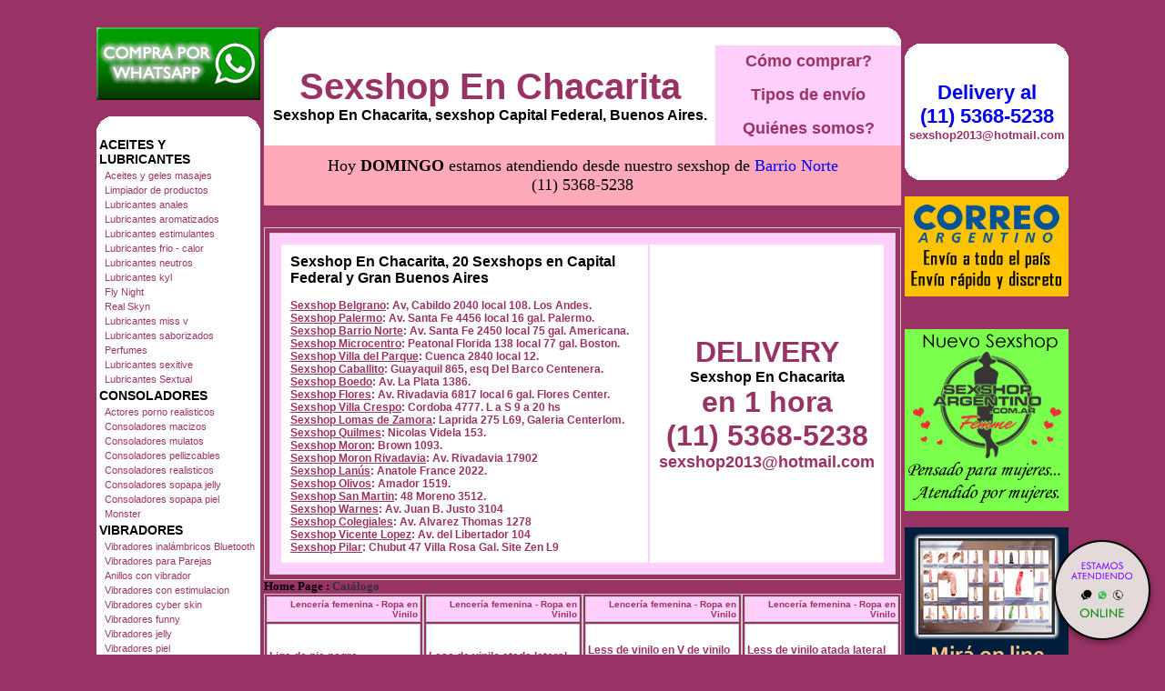

--- FILE ---
content_type: text/html; charset=utf-8
request_url: http://www.sexshopnchacarita.com.ar/productos.aspx?Keywords=Ropa%20en%20Vinilo&ID=262
body_size: 148551
content:

<!DOCTYPE html PUBLIC "-//W3C//DTD XHTML 1.0 Transitional//EN" "http://www.w3.org/TR/xhtml1/DTD/xhtml1-transitional.dtd">
<html xmlns="http://www.w3.org/1999/xhtml" xml:lang="es">
<head><title>
	Sexshop - Ropa en Vinilo - www.sexshopnchacarita.com.ar
</title>
<meta http-equiv="Expires" content="2025-06-25 16:04:36 GMT" /><meta name="description" content="Sexshop En Chacarita, Delivery en 1 hora. catalogo on line con mas de 3500 productos. 20 locales." /><meta name="keywords" content="Sexshop En Chacarita, CHACARITA, SEX SHOP, CAPITAL FEDERAL, BUENOS AIRES, DELIVERY, CONSOLADORES, VIBRADORES, LENCERIA EROTICA., Lencería Erótica" /><meta name="URL" content="http://www.sexshopnchacarita.com.ar/" /><meta name="language" content="es-ES" /><meta name="robots" content="index,follow" /><meta name="revisit-after" content="20 days" /><meta name="document-type" content="Public" /><meta name="document-distribution" content="Global" /><meta name="copyright" content="Sexshop En Chacarita" /><meta name="author" content="Sexshop En Chacarita" /><link href="Sexshop_En_Chacarita.css" rel="stylesheet" type="text/css" />
<script type="text/javascript" src="jquery-3.2.1.min.js"></script>

</head>
<body>
<form name="aspnetForm" method="post" action="./productos.aspx?Keywords=Ropa+en+Vinilo&amp;ID=262" id="aspnetForm">
<div>
<input type="hidden" name="__VIEWSTATE" id="__VIEWSTATE" value="/wEPDwUJLTI4MzQzNzM1ZGR5kEWGtc+seKSMimnhwPCpLQPUiKe84svjL3eZjsFGbg==" />
</div>

<div>

	<input type="hidden" name="__VIEWSTATEGENERATOR" id="__VIEWSTATEGENERATOR" value="DCAAED1B" />
</div>
<br>
<table width="1064" border="0" align="center" cellpadding="2" cellspacing="0"><tr>
 <td width="180" rowspan="4" align="center" valign="top">
<a href="Sexshop_En_Chacarita_whatsapp.html"><img src="imagenes_Sexshop_En_Chacarita/Sexshop_En_Chacarita_whatsapp.gif" alt="Sexshop En Chacarita Nuevo servicio de Venta - Whatsapp" title="Sexshop En Chacarita Nuevo servicio de Venta - Whatsapp" border="0" width="180" height="80" /></a><br><br>
  <table width="180" border="0" align="center" cellpadding="0" cellspacing="0"><tr>
   <td width="20" height="20"><img src="Sexshop_En_Chacarita_1.gif" alt="" width="20" height="20" /></td>
   <td height="20" bgcolor="#FFFFFF">&nbsp;</td>
   <td width="20" height="20"><img src="Sexshop_En_Chacarita_2.gif" alt="" width="20" height="20" /></td></tr>
  </table>
<table id="ctl00_Menu" border="0" style="background-color:White;width:180px;">
	<tr>
		<td class="menustyle1" colspan="2">ACEITES Y LUBRICANTES</td>
	</tr><tr>
		<td style="width:2px;"></td><td class="menustyle2"><a class="menustyle2" href="/productos.aspx?Keywords=Aceites%20y%20geles%20masajes&amp;ID=126">Aceites y geles masajes</a></td>
	</tr><tr>
		<td style="width:2px;"></td><td class="menustyle2"><a class="menustyle2" href="/productos.aspx?Keywords=Limpiador%20de%20productos&amp;ID=133">Limpiador de productos</a></td>
	</tr><tr>
		<td style="width:2px;"></td><td class="menustyle2"><a class="menustyle2" href="/productos.aspx?Keywords=Lubricantes%20anales&amp;ID=127">Lubricantes anales</a></td>
	</tr><tr>
		<td style="width:2px;"></td><td class="menustyle2"><a class="menustyle2" href="/productos.aspx?Keywords=Lubricantes%20aromatizados&amp;ID=128">Lubricantes aromatizados</a></td>
	</tr><tr>
		<td style="width:2px;"></td><td class="menustyle2"><a class="menustyle2" href="/productos.aspx?Keywords=Lubricantes%20estimulantes&amp;ID=130">Lubricantes estimulantes</a></td>
	</tr><tr>
		<td style="width:2px;"></td><td class="menustyle2"><a class="menustyle2" href="/productos.aspx?Keywords=Lubricantes%20frio%20-%20calor&amp;ID=129">Lubricantes frio - calor</a></td>
	</tr><tr>
		<td style="width:2px;"></td><td class="menustyle2"><a class="menustyle2" href="/productos.aspx?Keywords=Lubricantes%20neutros&amp;ID=131">Lubricantes neutros</a></td>
	</tr><tr>
		<td style="width:2px;"></td><td class="menustyle2"><a class="menustyle2" href="/productos.aspx?Keywords=Lubricantes%20kyl&amp;ID=136">Lubricantes kyl</a></td>
	</tr><tr>
		<td style="width:2px;"></td><td class="menustyle2"><a class="menustyle2" href="/productos.aspx?Keywords=Fly%20Night&amp;ID=254">Fly Night</a></td>
	</tr><tr>
		<td style="width:2px;"></td><td class="menustyle2"><a class="menustyle2" href="/productos.aspx?Keywords=Real%20Skyn&amp;ID=271">Real Skyn</a></td>
	</tr><tr>
		<td style="width:2px;"></td><td class="menustyle2"><a class="menustyle2" href="/productos.aspx?Keywords=Lubricantes%20miss%20v&amp;ID=134">Lubricantes miss v</a></td>
	</tr><tr>
		<td style="width:2px;"></td><td class="menustyle2"><a class="menustyle2" href="/productos.aspx?Keywords=Lubricantes%20saborizados&amp;ID=132">Lubricantes saborizados</a></td>
	</tr><tr>
		<td style="width:2px;"></td><td class="menustyle2"><a class="menustyle2" href="/productos.aspx?Keywords=Perfumes&amp;ID=283">Perfumes</a></td>
	</tr><tr>
		<td style="width:2px;"></td><td class="menustyle2"><a class="menustyle2" href="/productos.aspx?Keywords=Lubricantes%20sexitive&amp;ID=228">Lubricantes sexitive</a></td>
	</tr><tr>
		<td style="width:2px;"></td><td class="menustyle2"><a class="menustyle2" href="/productos.aspx?Keywords=Lubricantes%20Sextual&amp;ID=273">Lubricantes Sextual</a></td>
	</tr><tr>
		<td class="menustyle1" colspan="2">CONSOLADORES</td>
	</tr><tr>
		<td style="width:2px;"></td><td class="menustyle2"><a class="menustyle2" href="/productos.aspx?Keywords=Actores%20porno%20realisticos&amp;ID=137">Actores porno realisticos</a></td>
	</tr><tr>
		<td style="width:2px;"></td><td class="menustyle2"><a class="menustyle2" href="/productos.aspx?Keywords=Consoladores%20macizos&amp;ID=139">Consoladores macizos</a></td>
	</tr><tr>
		<td style="width:2px;"></td><td class="menustyle2"><a class="menustyle2" href="/productos.aspx?Keywords=Consoladores%20mulatos&amp;ID=141">Consoladores mulatos</a></td>
	</tr><tr>
		<td style="width:2px;"></td><td class="menustyle2"><a class="menustyle2" href="/productos.aspx?Keywords=Consoladores%20pellizcables&amp;ID=142">Consoladores pellizcables</a></td>
	</tr><tr>
		<td style="width:2px;"></td><td class="menustyle2"><a class="menustyle2" href="/productos.aspx?Keywords=Consoladores%20realisticos&amp;ID=145">Consoladores realisticos</a></td>
	</tr><tr>
		<td style="width:2px;"></td><td class="menustyle2"><a class="menustyle2" href="/productos.aspx?Keywords=Consoladores%20sopapa%20jelly&amp;ID=143">Consoladores sopapa jelly</a></td>
	</tr><tr>
		<td style="width:2px;"></td><td class="menustyle2"><a class="menustyle2" href="/productos.aspx?Keywords=Consoladores%20sopapa%20piel&amp;ID=144">Consoladores sopapa piel</a></td>
	</tr><tr>
		<td style="width:2px;"></td><td class="menustyle2"><a class="menustyle2" href="/productos.aspx?Keywords=Monster&amp;ID=289">Monster</a></td>
	</tr><tr>
		<td class="menustyle1" colspan="2">VIBRADORES</td>
	</tr><tr>
		<td style="width:2px;"></td><td class="menustyle2"><a class="menustyle2" href="/productos.aspx?Keywords=Vibradores%20inalámbricos%20Bluetooth&amp;ID=276">Vibradores inalámbricos Bluetooth</a></td>
	</tr><tr>
		<td style="width:2px;"></td><td class="menustyle2"><a class="menustyle2" href="/productos.aspx?Keywords=Vibradores%20para%20Parejas&amp;ID=269">Vibradores para Parejas</a></td>
	</tr><tr>
		<td style="width:2px;"></td><td class="menustyle2"><a class="menustyle2" href="/productos.aspx?Keywords=Anillos%20con%20vibrador&amp;ID=151">Anillos con vibrador</a></td>
	</tr><tr>
		<td style="width:2px;"></td><td class="menustyle2"><a class="menustyle2" href="/productos.aspx?Keywords=Vibradores%20con%20estimulacion&amp;ID=222">Vibradores con estimulacion</a></td>
	</tr><tr>
		<td style="width:2px;"></td><td class="menustyle2"><a class="menustyle2" href="/productos.aspx?Keywords=Vibradores%20cyber%20skin&amp;ID=152">Vibradores cyber skin</a></td>
	</tr><tr>
		<td style="width:2px;"></td><td class="menustyle2"><a class="menustyle2" href="/productos.aspx?Keywords=Vibradores%20funny&amp;ID=154">Vibradores funny</a></td>
	</tr><tr>
		<td style="width:2px;"></td><td class="menustyle2"><a class="menustyle2" href="/productos.aspx?Keywords=Vibradores%20jelly&amp;ID=155">Vibradores jelly</a></td>
	</tr><tr>
		<td style="width:2px;"></td><td class="menustyle2"><a class="menustyle2" href="/productos.aspx?Keywords=Vibradores%20piel&amp;ID=159">Vibradores piel</a></td>
	</tr><tr>
		<td style="width:2px;"></td><td class="menustyle2"><a class="menustyle2" href="/productos.aspx?Keywords=Vibradores%20Inalambricos&amp;ID=224">Vibradores Inalambricos</a></td>
	</tr><tr>
		<td style="width:2px;"></td><td class="menustyle2"><a class="menustyle2" href="/productos.aspx?Keywords=Vibradores%20rigidos&amp;ID=140">Vibradores rigidos</a></td>
	</tr><tr>
		<td style="width:2px;"></td><td class="menustyle2"><a class="menustyle2" href="/productos.aspx?Keywords=Vibradores%20premium&amp;ID=156">Vibradores premium</a></td>
	</tr><tr>
		<td style="width:2px;"></td><td class="menustyle2"><a class="menustyle2" href="/productos.aspx?Keywords=Vibradores%20prostaticos&amp;ID=148">Vibradores prostaticos</a></td>
	</tr><tr>
		<td style="width:2px;"></td><td class="menustyle2"><a class="menustyle2" href="/productos.aspx?Keywords=Vibradores%20realisticos&amp;ID=157">Vibradores realisticos</a></td>
	</tr><tr>
		<td style="width:2px;"></td><td class="menustyle2"><a class="menustyle2" href="/productos.aspx?Keywords=Vibradores%20Microfono&amp;ID=290">Vibradores Microfono</a></td>
	</tr><tr>
		<td style="width:2px;"></td><td class="menustyle2"><a class="menustyle2" href="/productos.aspx?Keywords=Vibradores%20rotativos&amp;ID=158">Vibradores rotativos</a></td>
	</tr><tr>
		<td style="width:2px;"></td><td class="menustyle2"><a class="menustyle2" href="/productos.aspx?Keywords=Vibradores%20con%20Sopapa&amp;ID=266">Vibradores con Sopapa</a></td>
	</tr><tr>
		<td style="width:2px;"></td><td class="menustyle2"><a class="menustyle2" href="/productos.aspx?Keywords=Vibradores%20Usb%20recargables&amp;ID=124">Vibradores Usb recargables</a></td>
	</tr><tr>
		<td class="menustyle1" colspan="2">LENCERÍA FEMENINA</td>
	</tr><tr>
		<td style="width:2px;"></td><td class="menustyle2"><a class="menustyle2" href="/productos.aspx?Keywords=Accesorios%20de%20lenceria&amp;ID=221">Accesorios de lenceria</a></td>
	</tr><tr>
		<td style="width:2px;"></td><td class="menustyle2"><a class="menustyle2" href="/productos.aspx?Keywords=Arneses%20y%20Ligueros&amp;ID=277">Arneses y Ligueros</a></td>
	</tr><tr>
		<td style="width:2px;"></td><td class="menustyle2"><a class="menustyle2" href="/productos.aspx?Keywords=Baby%20dolls%20eroticos&amp;ID=161">Baby dolls eroticos</a></td>
	</tr><tr>
		<td style="width:2px;"></td><td class="menustyle2"><a class="menustyle2" href="/productos.aspx?Keywords=Bodys%20eroticos&amp;ID=163">Bodys eroticos</a></td>
	</tr><tr>
		<td style="width:2px;"></td><td class="menustyle2"><a class="menustyle2" href="/productos.aspx?Keywords=Catsuits%20eroticos&amp;ID=164">Catsuits eroticos</a></td>
	</tr><tr>
		<td style="width:2px;"></td><td class="menustyle2"><a class="menustyle2" href="/productos.aspx?Keywords=Conjuntos%20eroticos&amp;ID=165">Conjuntos eroticos</a></td>
	</tr><tr>
		<td style="width:2px;"></td><td class="menustyle2"><a class="menustyle2" href="/productos.aspx?Keywords=Corsets%20eroticos&amp;ID=166">Corsets eroticos</a></td>
	</tr><tr>
		<td style="width:2px;"></td><td class="menustyle2"><a class="menustyle2" href="/productos.aspx?Keywords=Disfraces%20eroticos&amp;ID=168">Disfraces eroticos</a></td>
	</tr><tr>
		<td style="width:2px;"></td><td class="menustyle2"><a class="menustyle2" href="/productos.aspx?Keywords=Lenceria%20xl&amp;ID=175">Lenceria xl</a></td>
	</tr><tr>
		<td style="width:2px;"></td><td class="menustyle2"><a class="menustyle2" href="/productos.aspx?Keywords=Medias%20eroticas&amp;ID=169">Medias eroticas</a></td>
	</tr><tr>
		<td style="width:2px;"></td><td class="menustyle2"><a class="menustyle2" href="/productos.aspx?Keywords=Portaligas%20eroticos&amp;ID=170">Portaligas eroticos</a></td>
	</tr><tr>
		<td style="width:2px;"></td><td class="menustyle2"><a class="menustyle2" href="/productos.aspx?Keywords=Remeras%20y%20Minifaldas%20eroticas&amp;ID=171">Remeras y Minifaldas eroticas</a></td>
	</tr><tr>
		<td style="width:2px;"></td><td class="menustyle2"><a class="menustyle2" href="/productos.aspx?Keywords=Ropa%20en%20Vinilo&amp;ID=262">Ropa en Vinilo</a></td>
	</tr><tr>
		<td style="width:2px;"></td><td class="menustyle2"><a class="menustyle2" href="/productos.aspx?Keywords=Ropa%20en%20Tela%20de%20Red&amp;ID=263">Ropa en Tela de Red</a></td>
	</tr><tr>
		<td style="width:2px;"></td><td class="menustyle2"><a class="menustyle2" href="/productos.aspx?Keywords=Tangas%20eroticas&amp;ID=172">Tangas eroticas</a></td>
	</tr><tr>
		<td style="width:2px;"></td><td class="menustyle2"><a class="menustyle2" href="/productos.aspx?Keywords=Tangas%20premium&amp;ID=173">Tangas premium</a></td>
	</tr><tr>
		<td style="width:2px;"></td><td class="menustyle2"><a class="menustyle2" href="/productos.aspx?Keywords=Tangas%20Funny&amp;ID=274">Tangas Funny</a></td>
	</tr><tr>
		<td style="width:2px;"></td><td class="menustyle2"><a class="menustyle2" href="/productos.aspx?Keywords=Vestidos%20eroticos&amp;ID=174">Vestidos eroticos</a></td>
	</tr><tr>
		<td class="menustyle1" colspan="2">LENCERÍA MASCULINA</td>
	</tr><tr>
		<td style="width:2px;"></td><td class="menustyle2"><a class="menustyle2" href="/productos.aspx?Keywords=Bodys%20y%20Remeras&amp;ID=270">Bodys y Remeras</a></td>
	</tr><tr>
		<td style="width:2px;"></td><td class="menustyle2"><a class="menustyle2" href="/productos.aspx?Keywords=Boxers%20eroticos%20hombre&amp;ID=177">Boxers eroticos hombre</a></td>
	</tr><tr>
		<td style="width:2px;"></td><td class="menustyle2"><a class="menustyle2" href="/productos.aspx?Keywords=Disfraces%20masculinos&amp;ID=179">Disfraces masculinos</a></td>
	</tr><tr>
		<td style="width:2px;"></td><td class="menustyle2"><a class="menustyle2" href="/productos.aspx?Keywords=Lenceria%20masculina&amp;ID=176">Lenceria masculina</a></td>
	</tr><tr>
		<td style="width:2px;"></td><td class="menustyle2"><a class="menustyle2" href="/productos.aspx?Keywords=Suspensores%20hombre&amp;ID=178">Suspensores hombre</a></td>
	</tr><tr>
		<td class="menustyle1" colspan="2">CUEROS ERÓTICOS</td>
	</tr><tr>
		<td style="width:2px;"></td><td class="menustyle2"><a class="menustyle2" href="/productos.aspx?Keywords=Accesorios%20de%20cuero&amp;ID=180">Accesorios de cuero</a></td>
	</tr><tr>
		<td style="width:2px;"></td><td class="menustyle2"><a class="menustyle2" href="/productos.aspx?Keywords=Conjuntos%20de%20cuero&amp;ID=181">Conjuntos de cuero</a></td>
	</tr><tr>
		<td style="width:2px;"></td><td class="menustyle2"><a class="menustyle2" href="/productos.aspx?Keywords=Esposas%20de%20cuero&amp;ID=182">Esposas de cuero</a></td>
	</tr><tr>
		<td style="width:2px;"></td><td class="menustyle2"><a class="menustyle2" href="/productos.aspx?Keywords=Inmovilizadores%20sado&amp;ID=183">Inmovilizadores sado</a></td>
	</tr><tr>
		<td style="width:2px;"></td><td class="menustyle2"><a class="menustyle2" href="/productos.aspx?Keywords=Latigos%20sado&amp;ID=184">Latigos sado</a></td>
	</tr><tr>
		<td style="width:2px;"></td><td class="menustyle2"><a class="menustyle2" href="/productos.aspx?Keywords=Linea%20blanca&amp;ID=186">Linea blanca</a></td>
	</tr><tr>
		<td style="width:2px;"></td><td class="menustyle2"><a class="menustyle2" href="/productos.aspx?Keywords=Linea%20peluche&amp;ID=188">Linea peluche</a></td>
	</tr><tr>
		<td style="width:2px;"></td><td class="menustyle2"><a class="menustyle2" href="/productos.aspx?Keywords=Mascaras%20de%20cuero&amp;ID=185">Mascaras de cuero</a></td>
	</tr><tr>
		<td class="menustyle1" colspan="2">PELÍCULAS ERÓTICAS</td>
	</tr><tr>
		<td style="width:2px;"></td><td class="menustyle2"><a class="menustyle2" href="/productos.aspx?Keywords=Dvd%20anal&amp;ID=189">Dvd anal</a></td>
	</tr><tr>
		<td style="width:2px;"></td><td class="menustyle2"><a class="menustyle2" href="/productos.aspx?Keywords=Dvd%20argentinas&amp;ID=202">Dvd argentinas</a></td>
	</tr><tr>
		<td style="width:2px;"></td><td class="menustyle2"><a class="menustyle2" href="/productos.aspx?Keywords=Dvd%20brasileras&amp;ID=203">Dvd brasileras</a></td>
	</tr><tr>
		<td style="width:2px;"></td><td class="menustyle2"><a class="menustyle2" href="/productos.aspx?Keywords=Dvd%20exoticas&amp;ID=192">Dvd exoticas</a></td>
	</tr><tr>
		<td style="width:2px;"></td><td class="menustyle2"><a class="menustyle2" href="/productos.aspx?Keywords=Dvd%20fetiche%20sado&amp;ID=195">Dvd fetiche sado</a></td>
	</tr><tr>
		<td style="width:2px;"></td><td class="menustyle2"><a class="menustyle2" href="/productos.aspx?Keywords=Dvd%20gang%20bang&amp;ID=196">Dvd gang bang</a></td>
	</tr><tr>
		<td style="width:2px;"></td><td class="menustyle2"><a class="menustyle2" href="/productos.aspx?Keywords=Dvd%20gay&amp;ID=197">Dvd gay</a></td>
	</tr><tr>
		<td style="width:2px;"></td><td class="menustyle2"><a class="menustyle2" href="/productos.aspx?Keywords=Dvd%20heterosexuales&amp;ID=198">Dvd heterosexuales</a></td>
	</tr><tr>
		<td style="width:2px;"></td><td class="menustyle2"><a class="menustyle2" href="/productos.aspx?Keywords=Dvd%20Interraciales&amp;ID=213">Dvd Interraciales</a></td>
	</tr><tr>
		<td style="width:2px;"></td><td class="menustyle2"><a class="menustyle2" href="/productos.aspx?Keywords=Dvd%20lesbianas&amp;ID=199">Dvd lesbianas</a></td>
	</tr><tr>
		<td style="width:2px;"></td><td class="menustyle2"><a class="menustyle2" href="/productos.aspx?Keywords=Dvd%20rocco%20sifredi&amp;ID=218">Dvd rocco sifredi</a></td>
	</tr><tr>
		<td style="width:2px;"></td><td class="menustyle2"><a class="menustyle2" href="/productos.aspx?Keywords=Dvd%20Clasicas&amp;ID=214">Dvd Clasicas</a></td>
	</tr><tr>
		<td style="width:2px;"></td><td class="menustyle2"><a class="menustyle2" href="/productos.aspx?Keywords=Dvd%20suecas&amp;ID=206">Dvd suecas</a></td>
	</tr><tr>
		<td style="width:2px;"></td><td class="menustyle2"><a class="menustyle2" href="/productos.aspx?Keywords=Dvd%20travestis&amp;ID=201">Dvd travestis</a></td>
	</tr><tr>
		<td class="menustyle1" colspan="2">ESTIMULADORES</td>
	</tr><tr>
		<td style="width:2px;"></td><td class="menustyle2"><a class="menustyle2" href="/productos.aspx?Keywords=Estimuladores%20con%20APP&amp;ID=282">Estimuladores con APP</a></td>
	</tr><tr>
		<td style="width:2px;"></td><td class="menustyle2"><a class="menustyle2" href="/productos.aspx?Keywords=Balas%20vibradoras&amp;ID=223">Balas vibradoras</a></td>
	</tr><tr>
		<td style="width:2px;"></td><td class="menustyle2"><a class="menustyle2" href="/productos.aspx?Keywords=Succionadores&amp;ID=255">Succionadores</a></td>
	</tr><tr>
		<td style="width:2px;"></td><td class="menustyle2"><a class="menustyle2" href="/productos.aspx?Keywords=Estimuladores%20de%20clitoris&amp;ID=229">Estimuladores de clitoris</a></td>
	</tr><tr>
		<td style="width:2px;"></td><td class="menustyle2"><a class="menustyle2" href="/productos.aspx?Keywords=Estimuladores%20de%20vidrio&amp;ID=147">Estimuladores de vidrio</a></td>
	</tr><tr>
		<td style="width:2px;"></td><td class="menustyle2"><a class="menustyle2" href="/productos.aspx?Keywords=Estimuladores%20especiales&amp;ID=226">Estimuladores especiales</a></td>
	</tr><tr>
		<td style="width:2px;"></td><td class="menustyle2"><a class="menustyle2" href="/productos.aspx?Keywords=Estimuladores%20femeninos&amp;ID=109">Estimuladores femeninos</a></td>
	</tr><tr>
		<td style="width:2px;"></td><td class="menustyle2"><a class="menustyle2" href="/productos.aspx?Keywords=Estimuladores%20masculinos&amp;ID=110">Estimuladores masculinos</a></td>
	</tr><tr>
		<td style="width:2px;"></td><td class="menustyle2"><a class="menustyle2" href="/productos.aspx?Keywords=Estimuladores%20prostaticos&amp;ID=219">Estimuladores prostaticos</a></td>
	</tr><tr>
		<td style="width:2px;"></td><td class="menustyle2"><a class="menustyle2" href="/productos.aspx?Keywords=Estimuladores%20punto%20g&amp;ID=220">Estimuladores punto g</a></td>
	</tr><tr>
		<td style="width:2px;"></td><td class="menustyle2"><a class="menustyle2" href="/productos.aspx?Keywords=de%20Metal&amp;ID=288">de Metal</a></td>
	</tr><tr>
		<td style="width:2px;"></td><td class="menustyle2"><a class="menustyle2" href="/productos.aspx?Keywords=Muñecas%20inflables%20y%20vaginas&amp;ID=123">Muñecas inflables y vaginas</a></td>
	</tr><tr>
		<td class="menustyle1" colspan="2">ANALES</td>
	</tr><tr>
		<td style="width:2px;"></td><td class="menustyle2"><a class="menustyle2" href="/productos.aspx?Keywords=Duchas%20anales&amp;ID=272">Duchas anales</a></td>
	</tr><tr>
		<td style="width:2px;"></td><td class="menustyle2"><a class="menustyle2" href="/productos.aspx?Keywords=Anal%20con%20vibrador&amp;ID=230">Anal con vibrador</a></td>
	</tr><tr>
		<td style="width:2px;"></td><td class="menustyle2"><a class="menustyle2" href="/productos.aspx?Keywords=Anal%20sin%20vibrador&amp;ID=231">Anal sin vibrador</a></td>
	</tr><tr>
		<td style="width:2px;"></td><td class="menustyle2"><a class="menustyle2" href="/productos.aspx?Keywords=Joyas%20Anales&amp;ID=237">Joyas Anales</a></td>
	</tr><tr>
		<td style="width:2px;"></td><td class="menustyle2"><a class="menustyle2" href="/productos.aspx?Keywords=Varitas%20anales&amp;ID=232">Varitas anales</a></td>
	</tr><tr>
		<td style="width:2px;"></td><td class="menustyle2"><a class="menustyle2" href="/productos.aspx?Keywords=Plugs%20con%20cola&amp;ID=281">Plugs con cola</a></td>
	</tr><tr>
		<td class="menustyle1" colspan="2">ACCESORIOS</td>
	</tr><tr>
		<td style="width:2px;"></td><td class="menustyle2"><a class="menustyle2" href="/productos.aspx?Keywords=Accesorios%20eroticos&amp;ID=103">Accesorios eroticos</a></td>
	</tr><tr>
		<td style="width:2px;"></td><td class="menustyle2"><a class="menustyle2" href="/productos.aspx?Keywords=Antifaces%20eroticos&amp;ID=278">Antifaces eroticos</a></td>
	</tr><tr>
		<td style="width:2px;"></td><td class="menustyle2"><a class="menustyle2" href="/productos.aspx?Keywords=Afrodisiacos%20feromonas&amp;ID=104">Afrodisiacos feromonas</a></td>
	</tr><tr>
		<td style="width:2px;"></td><td class="menustyle2"><a class="menustyle2" href="/productos.aspx?Keywords=Cotillon%20erotico&amp;ID=121">Cotillon erotico</a></td>
	</tr><tr>
		<td style="width:2px;"></td><td class="menustyle2"><a class="menustyle2" href="/productos.aspx?Keywords=Esposas&amp;ID=236">Esposas</a></td>
	</tr><tr>
		<td style="width:2px;"></td><td class="menustyle2"><a class="menustyle2" href="/productos.aspx?Keywords=Juegos%20eroticos&amp;ID=117">Juegos eroticos</a></td>
	</tr><tr>
		<td style="width:2px;"></td><td class="menustyle2"><a class="menustyle2" href="/productos.aspx?Keywords=Preservativos&amp;ID=119">Preservativos</a></td>
	</tr><tr>
		<td style="width:2px;"></td><td class="menustyle2"><a class="menustyle2" href="/productos.aspx?Keywords=Velas%20eroticas&amp;ID=120">Velas eroticas</a></td>
	</tr><tr>
		<td style="width:2px;"></td><td class="menustyle2"><a class="menustyle2" href="/productos.aspx?Keywords=Pezoneras&amp;ID=286">Pezoneras</a></td>
	</tr><tr>
		<td style="width:2px;"></td><td class="menustyle2"><a class="menustyle2" href="/productos.aspx?Keywords=Vigorizantes%20naturales&amp;ID=102">Vigorizantes naturales</a></td>
	</tr><tr>
		<td class="menustyle1" colspan="2">ESPECIFICOS</td>
	</tr><tr>
		<td style="width:2px;"></td><td class="menustyle2"><a class="menustyle2" href="/productos.aspx?Keywords=Vibradores%20con%20anillo&amp;ID=106">Vibradores con anillo</a></td>
	</tr><tr>
		<td style="width:2px;"></td><td class="menustyle2"><a class="menustyle2" href="/productos.aspx?Keywords=Anillos%20sin%20vibrador&amp;ID=105">Anillos sin vibrador</a></td>
	</tr><tr>
		<td style="width:2px;"></td><td class="menustyle2"><a class="menustyle2" href="/productos.aspx?Keywords=Bolitas%20chinas&amp;ID=108">Bolitas chinas</a></td>
	</tr><tr>
		<td style="width:2px;"></td><td class="menustyle2"><a class="menustyle2" href="/productos.aspx?Keywords=Arneses%20y%20Strap%20On&amp;ID=107">Arneses y Strap On</a></td>
	</tr><tr>
		<td style="width:2px;"></td><td class="menustyle2"><a class="menustyle2" href="/productos.aspx?Keywords=Doble%20penetracion&amp;ID=149">Doble penetracion</a></td>
	</tr><tr>
		<td style="width:2px;"></td><td class="menustyle2"><a class="menustyle2" href="/productos.aspx?Keywords=Fundas%20para%20pene&amp;ID=122">Fundas para pene</a></td>
	</tr><tr>
		<td style="width:2px;"></td><td class="menustyle2"><a class="menustyle2" href="/productos.aspx?Keywords=Inflables&amp;ID=235">Inflables</a></td>
	</tr><tr>
		<td style="width:2px;"></td><td class="menustyle2"><a class="menustyle2" href="/productos.aspx?Keywords=Protesis%20para%20pene&amp;ID=150">Protesis para pene</a></td>
	</tr><tr>
		<td style="width:2px;"></td><td class="menustyle2"><a class="menustyle2" href="/productos.aspx?Keywords=Productos%20Retardantes&amp;ID=264">Productos Retardantes</a></td>
	</tr><tr>
		<td style="width:2px;"></td><td class="menustyle2"><a class="menustyle2" href="/productos.aspx?Keywords=Kits&amp;ID=227">Kits</a></td>
	</tr><tr>
		<td class="menustyle1" colspan="2">MARCAS IMPORTADAS</td>
	</tr><tr>
		<td style="width:2px;"></td><td class="menustyle2"><a class="menustyle2" href="/productos.aspx?Keywords=Adrien%20Lastic&amp;ID=240">Adrien Lastic</a></td>
	</tr><tr>
		<td style="width:2px;"></td><td class="menustyle2"><a class="menustyle2" href="/productos.aspx?Keywords=Alive&amp;ID=241">Alive</a></td>
	</tr><tr>
		<td style="width:2px;"></td><td class="menustyle2"><a class="menustyle2" href="/productos.aspx?Keywords=Blush&amp;ID=242">Blush</a></td>
	</tr><tr>
		<td style="width:2px;"></td><td class="menustyle2"><a class="menustyle2" href="/productos.aspx?Keywords=Bswish&amp;ID=243">Bswish</a></td>
	</tr><tr>
		<td style="width:2px;"></td><td class="menustyle2"><a class="menustyle2" href="/productos.aspx?Keywords=California%20Exotic&amp;ID=244">California Exotic</a></td>
	</tr><tr>
		<td style="width:2px;"></td><td class="menustyle2"><a class="menustyle2" href="/productos.aspx?Keywords=NS%20Novelties&amp;ID=249">NS Novelties</a></td>
	</tr><tr>
		<td style="width:2px;"></td><td class="menustyle2"><a class="menustyle2" href="/productos.aspx?Keywords=PipeDream&amp;ID=250">PipeDream</a></td>
	</tr><tr>
		<td style="width:2px;"></td><td class="menustyle2"><a class="menustyle2" href="/productos.aspx?Keywords=Pretty%20Love&amp;ID=251">Pretty Love</a></td>
	</tr><tr>
		<td style="width:2px;"></td><td class="menustyle2"><a class="menustyle2" href="/productos.aspx?Keywords=Satisfyer&amp;ID=252">Satisfyer</a></td>
	</tr><tr>
		<td style="width:2px;"></td><td class="menustyle2"><a class="menustyle2" href="/productos.aspx?Keywords=Shots&amp;ID=279">Shots</a></td>
	</tr><tr>
		<td style="width:2px;"></td><td class="menustyle2"><a class="menustyle2" href="/productos.aspx?Keywords=Sexy%20&amp;%20Funny&amp;ID=280">Sexy & Funny</a></td>
	</tr><tr>
		<td style="width:2px;"></td><td class="menustyle2"><a class="menustyle2" href="/productos.aspx?Keywords=Hard%20Steel&amp;ID=285">Hard Steel</a></td>
	</tr><tr>
		<td class="menustyle1" colspan="2">OFERTAS</td>
	</tr><tr>
		<td style="width:2px;"></td><td class="menustyle2"><a class="menustyle2" href="/productos.aspx?Keywords=Con%20Gel%20Gratis&amp;ID=284">Con Gel Gratis</a></td>
	</tr><tr>
		<td style="width:2px;"></td><td class="menustyle2"><a class="menustyle2" href="/productos.aspx?Keywords=Discontinuos&amp;ID=260">Discontinuos</a></td>
	</tr><tr>
		<td style="width:2px;"></td><td class="menustyle2"><a class="menustyle2" href="/productos.aspx?Keywords=Promociones&amp;ID=261">Promociones</a></td>
	</tr>
</table>
  <table width="180" border="0" cellspacing="0" cellpadding="0" bgcolor="#FFFFFF"><tr>
   <td align="center"><h1><a href="Sexshop_En_Chacarita_delivery.html" style="font-size: 22px;">Delivery al<br> (11) 5368-5238</a><br /><font size="2" color="#993366">sexshop2013@hotmail.com</font></h1></td></tr>
  </table>
  <table width="180" border="0" align="center" cellpadding="0" cellspacing="0"><tr>
   <td width="20" height="20"><img src="Sexshop_En_Chacarita_3.gif" alt="" width="20" height="20" /></td>
   <td height="20" bgcolor="#FFFFFF">&nbsp;</td>
   <td width="20" height="20"><img src="Sexshop_En_Chacarita_4.gif" alt="" width="20" height="20" /></td></tr>
  </table><br />
  <a href="Sexshop_En_Chacarita_mayorista.html"><img border="0" src="imagenes_Sexshop_En_Chacarita/Sexshop_En_Chacarita_banner_mayorista.jpg"></a><br /><br />
  
  <a href="Sexshop_En_Chacarita_envios_correo.html"><img src="imagenes_Sexshop_En_Chacarita/Sexshop_En_Chacarita_banner_correoargentino2.jpg" alt="Sexshop En Chacarita Envios al interior por Correo Sexshop" width="180" height="110" border="0" /></a><br />
<br />
  <a href="Sexshop_En_Chacarita_delivery.html"><img src="imagenes_Sexshop_En_Chacarita/Sexshop_En_Chacarita_banner_delivery.jpg" alt="Sexshop En Chacarita Delivery Sexshop - El Delivery Sexshop mas barato y rapido de la Argentina" width="180" height="200" border="0" /><br /><br />
  <a href="Sexshop_En_Chacarita_moron2.html"><img src="imagenes_Sexshop_En_Chacarita/Sexshop_En_Chacarita_banner_localmoron2.jpg" alt="Sexshop En Chacarita Sucursal Moron Av Rivadavia" width="180" height="200" border="0" /><br /><br />
  <a href="Sexshop_En_Chacarita_tarjeta_de_credito.html"><img src="imagenes_Sexshop_En_Chacarita/Sexshop_En_Chacarita_banner_e.gif" alt="Sexshop En Chacarita Delivery Sexshop" width="180" height="50" border="0" /></a>
 </td>
 <td width="700" valign="top">
  <table width="700" border="0" align="center" cellpadding="0" cellspacing="0"><tr>
   <td width="20" height="20"><img src="Sexshop_En_Chacarita_1.gif" width="20" height="20" /></td>
   <td height="20" bgcolor="#FFFFFF">&nbsp;</td>
   <td width="20" height="20"><img src="Sexshop_En_Chacarita_2.gif" width="20" height="20" /></td></tr>
  </table>
  <table width="700" border="0" align="center" cellpadding="2" cellspacing="0" bordercolor="#CCCCCC"><tr>
   <td rowspan="3" align="center" bgcolor="#FFFFFF"><h1><a href="http://www.sexshopnchacarita.com.ar/" class="Sexshop_En_Chacarita_titulo">Sexshop En Chacarita</a><br /><font size="3px">Sexshop En Chacarita, sexshop Capital Federal, Buenos Aires.<br></font></h1>
   </td>
   <td width="200" align="center" bgcolor="#FECFFB"><a href="Sexshop_En_Chacarita_compras.html" class="Sexshop_En_Chacarita_menua">C&oacute;mo comprar?</a></td></tr><tr>
   <td width="200" align="center" bgcolor="#FECFFB"><a href="Sexshop_En_Chacarita_delivery.html" class="Sexshop_En_Chacarita_menua">Tipos de env&iacute;o</a></td></tr><tr>
   <td width="200" align="center" bgcolor="#FECFFB"><a href="Sexshop_En_Chacarita_quienes_somos.html" class="Sexshop_En_Chacarita_menua">Qui&eacute;nes somos?</a></td></tr>
  </table>
  <center>
   <table border="0" height="90" cellpadding="0" style="border-collapse: collapse; font-family:Verdana; display:none;" width="100%" id="DivMensajesDom"><tr>
    <td colspan="3" bgcolor="#ffaabb">
     <table width="100%" border="0" align="center" cellpadding="0" cellspacing="0"><tr>
      <td align="center">
       <div id="DivMensajeDom15" style="display:none;"><font size="4">Hoy <strong>DOMINGO</strong> a partir de las <strong>13 hs</strong><br>atendemos desde nuestro sexshop de <strong><a href="Sexshop_En_Chacarita_barrio_norte.html">Barrio Norte</a></strong><br>(11) 5368-5238</font></div>
       <div id="DivMensajeDomAtendiendo" style="display:none;"><font size="4">Hoy <strong>DOMINGO</strong> estamos atendiendo desde nuestro sexshop de <a href="Sexshop_En_Chacarita_barrio_norte.html">Barrio Norte</a><br>(11) 5368-5238</font></div>
      </td></tr>
     </table>
    </td></tr><tr>
   </table>
   <table width="100%" height="100" border="0" align="center" cellpadding="0" cellspacing="0" bgcolor="#ffaabb" style="font-family:Verdana; display:none;" id="DivMensajes1930"><tr>
    <td align="center" width="40%">
    <font size="4">Son las <span id="DivReloj" style="font-weight:bold;"></span> y seguimos atendiendo!</font><br>(Hasta la 01:00 AM hs!)
    </td>
    <td align="right" class="">
    <font size="4">(11) 5368-5238<br>
    sexshop2013@hotmail.com<br>
    Whatsapp: 11-5833-7214</font>
    </td>
    <td width="2%">&nbsp;</td></tr>
   </table>
  </center>
  <table width="700" border="1" align="center" cellpadding="10" cellspacing="5" bordercolor="#CCCCCC"><tr>
   <td bgcolor="#FECFFB">
    <table width="100%" border="1" cellspacing="0" cellpadding="10" bordercolor="#FECFFB"><tr>
     <td align="left" valign="top" bgcolor="#FFFFFF" class="Sexshop_En_Chacarita_textoa">
      <strong class="Sexshop_En_Chacarita_tituloa">Sexshop En Chacarita, 20 Sexshops en Capital Federal y Gran Buenos Aires</strong><br /><br />
      <table width="100%" border="0" cellspacing="0" cellpadding="0"><tr>
       <td><strong><a href="Sexshop_En_Chacarita_belgrano_1.html" class="Sexshop_En_Chacarita_textoa" style='text-decoration:underline;'>Sexshop Belgrano</a>: Av, Cabildo 2040 local 108. Los Andes.</strong></td></tr><tr>
       <td><strong><a href="Sexshop_En_Chacarita_palermo.html" class="Sexshop_En_Chacarita_textoa" style='text-decoration:underline;'>Sexshop Palermo</a>: Av. Santa Fe 4456 local 16 gal. Palermo.</strong></td></tr><tr>
       <td><strong><a href="Sexshop_En_Chacarita_barrio_norte.html" class="Sexshop_En_Chacarita_textoa" style='text-decoration:underline;'>Sexshop Barrio Norte</a>: Av. Santa Fe 2450 local 75 gal. Americana.</strong></td></tr><tr>
       <td><strong><a href="Sexshop_En_Chacarita_microcentro_1.html" class="Sexshop_En_Chacarita_textoa" style='text-decoration:underline;'>Sexshop Microcentro</a>: Peatonal Florida 138 local 77 gal. Boston.</strong></td></tr><tr>
       <td><strong><a href="Sexshop_En_Chacarita_villa_del_parque.html" class="Sexshop_En_Chacarita_textoa" style='text-decoration:underline;'>Sexshop Villa del Parque</a>: Cuenca 2840 local 12.</strong></td></tr><tr>
       <td><strong><a href="Sexshop_En_Chacarita_caballito.html" class="Sexshop_En_Chacarita_textoa" style='text-decoration:underline;'>Sexshop Caballito</a>: Guayaquil 865, esq Del Barco Centenera.</strong></td></tr><tr>
	   <td><strong><a href="Sexshop_En_Chacarita_boedo.html" class="Sexshop_En_Chacarita_textoa" style='text-decoration:underline;'>Sexshop Boedo</a>: Av. La Plata 1386.</strong></td></tr><tr>
       <td><strong><a href="Sexshop_En_Chacarita_flores.html" class="Sexshop_En_Chacarita_textoa" style='text-decoration:underline;'>Sexshop Flores</a>: Av. Rivadavia 6817 local 6 gal. Flores Center.</strong></td></tr>
		<tr>
        <td><strong><a href="Sexshop_En_Chacarita_villa_crespo.html" class="Sexshop_En_Chacarita_textoa" style='text-decoration:underline;'>Sexshop Villa Crespo</a>: Cordoba 4777. L a S 9 a 20 hs</strong></td>
		</tr>
		<tr>
       <td><strong><a href="Sexshop_En_Chacarita_lomas_de_zamora.html" class="Sexshop_En_Chacarita_textoa" style='text-decoration:underline;'>Sexshop Lomas de Zamora</a>: Laprida 275 L69, Galeria Centerlom.</strong></td></tr><tr>
       <td><strong><a href="Sexshop_En_Chacarita_quilmes.html" class="Sexshop_En_Chacarita_textoa" style='text-decoration:underline;'>Sexshop Quilmes</a>: Nicolas Videla 153.</strong></td></tr><tr>
       <td><strong><a href="Sexshop_En_Chacarita_moron.html" class="Sexshop_En_Chacarita_textoa" style='text-decoration:underline;'>Sexshop Moron</a>: Brown 1093.</strong></td></tr><tr>
	   <td><strong><a href="Sexshop_En_Chacarita_moron2.html" class="Sexshop_En_Chacarita_textoa" style='text-decoration:underline;'>Sexshop Moron Rivadavia</a>: Av. Rivadavia 17902</strong></td></tr><tr>
       <td><strong><a href="Sexshop_En_Chacarita_lanus.html" class="Sexshop_En_Chacarita_textoa" style='text-decoration:underline;'>Sexshop Lan&uacute;s</a>: Anatole France 2022.</strong></td></tr><tr>
       <td><strong><a href="Sexshop_En_Chacarita_sexshop_mujer.html" class="Sexshop_En_Chacarita_textoa" style='text-decoration:underline;'>Sexshop Olivos</a>: Amador 1519.</strong></td></tr><tr>
       <td><strong><a href="Sexshop_En_Chacarita_san_martin.html" class="Sexshop_En_Chacarita_textoa" style='text-decoration:underline;'>Sexshop San Martin</a>: 48 Moreno 3512.</strong></td></tr>
	   <td><strong><a href="Sexshop_En_Chacarita_warnes.html" class="Sexshop_En_Chacarita_textoa" style='text-decoration:underline;'>Sexshop Warnes</a>: Av. Juan B. Justo 3104</strong></td></tr>
	   <td><strong><a href="Sexshop_En_Chacarita_colegiales.html" class="Sexshop_En_Chacarita_textoa" style='text-decoration:underline;'>Sexshop Colegiales</a>: Av. Alvarez Thomas 1278</strong></td></tr>
	   <td><strong><a href="Sexshop_En_Chacarita_vicente_lopez.html" class="Sexshop_En_Chacarita_textoa" style='text-decoration:underline;'>Sexshop Vicente Lopez</a>: Av. del Libertador 104</strong></td></tr>
	   <td><strong><a href="Sexshop_En_Chacarita_pilar.html" class="Sexshop_En_Chacarita_textoa" style='text-decoration:underline;'>Sexshop Pilar</a>: Chubut 47 Villa Rosa Gal. Site Zen L9</strong></td></tr>
      </table>
     </td>
     <td width="200" align="center" bordercolor="#000000" bgcolor="#FFFFFF" class="Sexshop_En_Chacarita_titulob">
      <strong>DELIVERY<br /><span class="Sexshop_En_Chacarita_tituloa">Sexshop En Chacarita</span><br />en 1 hora<br />(11) 5368-5238<br /><font size="4">sexshop2013@hotmail.com</font></strong>
     </td></tr>
    </table>
   </td></tr>
  </table>
  <span id="ctl00_SiteMap" style="font-family:Verdana;font-size:0.8em;"><a href="#ctl00_SiteMap_SkipLink"><img alt="Skip Navigation Links" src="/WebResource.axd?d=cuHlMpAsTy1FBljHHTLFNjvkYBP45olY_Vk2EwAQ1xNLIB0XrueWR7ao9vYXkaPnQ-cw1oDUShVca4S6S3AH9WwIka6s9dodUAqqggDNB9A1&amp;t=638901665280000000" width="0" height="0" style="border-width:0px;" /></a><span><a title="Bienvenido al SexShop Sexshop En Chacarita" href="/Sexshop_En_Chacarita.aspx?ID=2" style="color:Black;font-weight:bold;">Home Page</a></span><span style="color:Black;font-weight:bold;"> : </span><span style="color:#333333;font-weight:bold;">Cat&#225;logo</span><a id="ctl00_SiteMap_SkipLink"></a></span><br />
  <div>
   
   <div id="ctl00_Contenido_Estanteria">
	
<table width="100%" border="1" cellpadding="2" cellspacing="2" bordercolor="#CCCCCC" class="Sexshop_En_Chacarita_producto_tabla">
  <tr>
    <td align="right" bgcolor="#FECFFB" class="Sexshop_En_Chacarita_links_titulo"><a id="ctl00_Contenido_ctl00_txtCategoria" class="Sexshop_En_Chacarita_producto_categoria" href="/productos.aspx?Keywords=Ropa%20en%20Vinilo&amp;ID=262">Lencería femenina - Ropa en Vinilo</a></td>
  </tr>
  <tr>
    <td height="80" align="left" bgcolor="#FFFFFF"><strong><a id="ctl00_Contenido_ctl00_txtNombre" class="Sexshop_En_Chacarita_producto_nombre" href="/Productos_Detalle.aspx?Keywords=Ropa%20en%20Vinilo%20-%20Liga de pie negra&amp;ID=5456">Liga de pie negra</a></strong><br />
    $<span id="ctl00_Contenido_ctl00_txtPrecio" class="Sexshop_En_Chacarita_producto_precio">4600,00</span> - <span id="ctl00_Contenido_ctl00_txtCodigo" class="Sexshop_En_Chacarita_producto_codigo">MB001N</span></td>
  </tr>
  <tr>
    <td align="center" bgcolor="#FFFFFF"><a id="ctl00_Contenido_ctl00_LinkProducto01" class="Sexshop_En_Chacarita_producto_nombre" href="/Productos_Detalle.aspx?Keywords=Ropa%20en%20Vinilo%20-%20Liga de pie negra&amp;ID=5456"><img id="ctl00_Contenido_ctl00_txtImagen" src="https://resources.sexshopargentino.com.ar/images/products/MB001N/710/12/09_MB001N.jpg" alt="Liga de pie negra" style="height:160px;width:160px;border-width:0px;" /></a></td>
  </tr>
  <tr>
    <td valign="top" bgcolor="#FFFFFF"><div style="overflow: auto; height: 100px;"><span id="ctl00_Contenido_ctl00_txtDescripcion" class="Sexshop_En_Chacarita_producto_descripcion" style="font-size:X-Small;">Despierta la curiosidad y la intriga con nuestra liga de pie negra, una pieza de lencería que sugiere más de lo que revela. Esta liga, con su diseño insinuante y coqueto, deja mucho a la imaginación, creando un aura de misterio y seducción. Su color negro profundo añade un toque de misterio y elegancia a tu conjunto de lencería. Con nuestra liga, puedes estar segura de que capturarás la atención de tu pareja. ¿Lista para jugar al juego de la seducción? Pídelo en cualquiera de nuestros locales o a través de nuestro sitio web y déjate llevar por la tentación.</span></div></td>
  </tr>
</table>
<table width="100%" border="1" cellpadding="2" cellspacing="2" bordercolor="#CCCCCC" class="Sexshop_En_Chacarita_producto_tabla">
  <tr>
    <td align="right" bgcolor="#FECFFB" class="Sexshop_En_Chacarita_links_titulo"><a id="ctl00_Contenido_ctl01_txtCategoria" class="Sexshop_En_Chacarita_producto_categoria" href="/productos.aspx?Keywords=Ropa%20en%20Vinilo&amp;ID=262">Lencería femenina - Ropa en Vinilo</a></td>
  </tr>
  <tr>
    <td height="80" align="left" bgcolor="#FFFFFF"><strong><a id="ctl00_Contenido_ctl01_txtNombre" class="Sexshop_En_Chacarita_producto_nombre" href="/Productos_Detalle.aspx?Keywords=Ropa%20en%20Vinilo%20-%20Less de vinilo atada lateral&amp;ID=3719">Less de vinilo atada lateral</a></strong><br />
    $<span id="ctl00_Contenido_ctl01_txtPrecio" class="Sexshop_En_Chacarita_producto_precio">13100,00</span> - <span id="ctl00_Contenido_ctl01_txtCodigo" class="Sexshop_En_Chacarita_producto_codigo">FR102N</span></td>
  </tr>
  <tr>
    <td align="center" bgcolor="#FFFFFF"><a id="ctl00_Contenido_ctl01_LinkProducto01" class="Sexshop_En_Chacarita_producto_nombre" href="/Productos_Detalle.aspx?Keywords=Ropa%20en%20Vinilo%20-%20Less de vinilo atada lateral&amp;ID=3719"><img id="ctl00_Contenido_ctl01_txtImagen" src="https://resources.sexshopargentino.com.ar/images/products/FR102N/710/12/11.JPG" alt="Less de vinilo atada lateral" style="height:160px;width:160px;border-width:0px;" /></a></td>
  </tr>
  <tr>
    <td valign="top" bgcolor="#FFFFFF"><div style="overflow: auto; height: 100px;"><span id="ctl00_Contenido_ctl01_txtDescripcion" class="Sexshop_En_Chacarita_producto_descripcion" style="font-size:X-Small;">Less de vinilo atada lateral, combinalo con toda la linea de vinilos que te ofrecemos. Sexy less de vinilo con tiras suaves que se ajustan a todos los talles ideal para tus momentos en pareja. Producto exclusivo de tu SEX-SHOP. 
</span></div></td>
  </tr>
</table>
<table width="100%" border="1" cellpadding="2" cellspacing="2" bordercolor="#CCCCCC" class="Sexshop_En_Chacarita_producto_tabla">
  <tr>
    <td align="right" bgcolor="#FECFFB" class="Sexshop_En_Chacarita_links_titulo"><a id="ctl00_Contenido_ctl02_txtCategoria" class="Sexshop_En_Chacarita_producto_categoria" href="/productos.aspx?Keywords=Ropa%20en%20Vinilo&amp;ID=262">Lencería femenina - Ropa en Vinilo</a></td>
  </tr>
  <tr>
    <td height="80" align="left" bgcolor="#FFFFFF"><strong><a id="ctl00_Contenido_ctl02_txtNombre" class="Sexshop_En_Chacarita_producto_nombre" href="/Productos_Detalle.aspx?Keywords=Ropa%20en%20Vinilo%20-%20Less de vinilo en V de vinilo en rojo&amp;ID=3918">Less de vinilo en V de vinilo en rojo</a></strong><br />
    $<span id="ctl00_Contenido_ctl02_txtPrecio" class="Sexshop_En_Chacarita_producto_precio">13100,00</span> - <span id="ctl00_Contenido_ctl02_txtCodigo" class="Sexshop_En_Chacarita_producto_codigo">FR101R</span></td>
  </tr>
  <tr>
    <td align="center" bgcolor="#FFFFFF"><a id="ctl00_Contenido_ctl02_LinkProducto01" class="Sexshop_En_Chacarita_producto_nombre" href="/Productos_Detalle.aspx?Keywords=Ropa%20en%20Vinilo%20-%20Less de vinilo en V de vinilo en rojo&amp;ID=3918"><img id="ctl00_Contenido_ctl02_txtImagen" src="https://resources.sexshopargentino.com.ar/images/products/FR101R/710/12/41.jpg" alt="Less de vinilo en V de vinilo en rojo" style="height:160px;width:160px;border-width:0px;" /></a></td>
  </tr>
  <tr>
    <td valign="top" bgcolor="#FFFFFF"><div style="overflow: auto; height: 100px;"><span id="ctl00_Contenido_ctl02_txtDescripcion" class="Sexshop_En_Chacarita_producto_descripcion" style="font-size:X-Small;">Less de vinilo en V en vinilo rojo, esta fantástica y provocadora Less esta confeccionada en vinilo rojo, que aportando brillo y exuberancia a tu figura. Viene en talle único que se ajusta a tu cuerpo delicadamente. Producto exclusivo de nuestro Sexshop. Acércate! También estamos a tú disposición para enviártelo. No dudes en contactarnos por cualquier duda que tengas</span></div></td>
  </tr>
</table>
<table width="100%" border="1" cellpadding="2" cellspacing="2" bordercolor="#CCCCCC" class="Sexshop_En_Chacarita_producto_tabla">
  <tr>
    <td align="right" bgcolor="#FECFFB" class="Sexshop_En_Chacarita_links_titulo"><a id="ctl00_Contenido_ctl03_txtCategoria" class="Sexshop_En_Chacarita_producto_categoria" href="/productos.aspx?Keywords=Ropa%20en%20Vinilo&amp;ID=262">Lencería femenina - Ropa en Vinilo</a></td>
  </tr>
  <tr>
    <td height="80" align="left" bgcolor="#FFFFFF"><strong><a id="ctl00_Contenido_ctl03_txtNombre" class="Sexshop_En_Chacarita_producto_nombre" href="/Productos_Detalle.aspx?Keywords=Ropa%20en%20Vinilo%20-%20Less de vinilo atada lateral en color rojo&amp;ID=3919">Less de vinilo atada lateral en color rojo</a></strong><br />
    $<span id="ctl00_Contenido_ctl03_txtPrecio" class="Sexshop_En_Chacarita_producto_precio">13100,00</span> - <span id="ctl00_Contenido_ctl03_txtCodigo" class="Sexshop_En_Chacarita_producto_codigo">FR102R</span></td>
  </tr>
  <tr>
    <td align="center" bgcolor="#FFFFFF"><a id="ctl00_Contenido_ctl03_LinkProducto01" class="Sexshop_En_Chacarita_producto_nombre" href="/Productos_Detalle.aspx?Keywords=Ropa%20en%20Vinilo%20-%20Less de vinilo atada lateral en color rojo&amp;ID=3919"><img id="ctl00_Contenido_ctl03_txtImagen" src="https://resources.sexshopargentino.com.ar/images/products/FR102R/710/12/11.jpg" alt="Less de vinilo atada lateral en color rojo" style="height:160px;width:160px;border-width:0px;" /></a></td>
  </tr>
  <tr>
    <td valign="top" bgcolor="#FFFFFF"><div style="overflow: auto; height: 100px;"><span id="ctl00_Contenido_ctl03_txtDescripcion" class="Sexshop_En_Chacarita_producto_descripcion" style="font-size:X-Small;">Less de vinilo atada lateral en color rojo, confeccionada en vinilo rojo lo que da un gran erotismo y provocación. Totalmente regulable, apta para todos los talles ya que se adaptan sensualmente a tu cuerpo. Producto exclusivo de nuestro Sexshop. Acércate! También estamos a tú disposición para enviártelo. No dudes en contactarnos por cualquier duda que tengas.</span></div></td>
  </tr>
</table>
<table width="100%" border="1" cellpadding="2" cellspacing="2" bordercolor="#CCCCCC" class="Sexshop_En_Chacarita_producto_tabla">
  <tr>
    <td align="right" bgcolor="#FECFFB" class="Sexshop_En_Chacarita_links_titulo"><a id="ctl00_Contenido_ctl04_txtCategoria" class="Sexshop_En_Chacarita_producto_categoria" href="/productos.aspx?Keywords=Ropa%20en%20Vinilo&amp;ID=262">Lencería femenina - Ropa en Vinilo</a></td>
  </tr>
  <tr>
    <td height="80" align="left" bgcolor="#FFFFFF"><strong><a id="ctl00_Contenido_ctl04_txtNombre" class="Sexshop_En_Chacarita_producto_nombre" href="/Productos_Detalle.aspx?Keywords=Ropa%20en%20Vinilo%20-%20Less de vinilo en V&amp;ID=3718">Less de vinilo en V</a></strong><br />
    $<span id="ctl00_Contenido_ctl04_txtPrecio" class="Sexshop_En_Chacarita_producto_precio">13400,00</span> - <span id="ctl00_Contenido_ctl04_txtCodigo" class="Sexshop_En_Chacarita_producto_codigo">FR101N</span></td>
  </tr>
  <tr>
    <td align="center" bgcolor="#FFFFFF"><a id="ctl00_Contenido_ctl04_LinkProducto01" class="Sexshop_En_Chacarita_producto_nombre" href="/Productos_Detalle.aspx?Keywords=Ropa%20en%20Vinilo%20-%20Less de vinilo en V&amp;ID=3718"><img id="ctl00_Contenido_ctl04_txtImagen" src="https://resources.sexshopargentino.com.ar/images/products/FR101N/710/12/21.JPG" alt="Less de vinilo en V" style="height:160px;width:160px;border-width:0px;" /></a></td>
  </tr>
  <tr>
    <td valign="top" bgcolor="#FFFFFF"><div style="overflow: auto; height: 100px;"><span id="ctl00_Contenido_ctl04_txtDescripcion" class="Sexshop_En_Chacarita_producto_descripcion" style="font-size:X-Small;">Less de vinilo en V, siéntete sexy y provocativa con esta lencería confeccionada en vinilo brillante y flexibles tiras que se ajusta a todos los talles ideal para combinar con toda la linea de vinilos que te ofrece Sexshop Argentino.
</span></div></td>
  </tr>
</table>
<table width="100%" border="1" cellpadding="2" cellspacing="2" bordercolor="#CCCCCC" class="Sexshop_En_Chacarita_producto_tabla">
  <tr>
    <td align="right" bgcolor="#FECFFB" class="Sexshop_En_Chacarita_links_titulo"><a id="ctl00_Contenido_ctl05_txtCategoria" class="Sexshop_En_Chacarita_producto_categoria" href="/productos.aspx?Keywords=Ropa%20en%20Vinilo&amp;ID=262">Lencería femenina - Ropa en Vinilo</a></td>
  </tr>
  <tr>
    <td height="80" align="left" bgcolor="#FFFFFF"><strong><a id="ctl00_Contenido_ctl05_txtNombre" class="Sexshop_En_Chacarita_producto_nombre" href="/Productos_Detalle.aspx?Keywords=Ropa%20en%20Vinilo%20-%20Less 3 tiras de vinilo&amp;ID=4223">Less 3 tiras de vinilo</a></strong><br />
    $<span id="ctl00_Contenido_ctl05_txtPrecio" class="Sexshop_En_Chacarita_producto_precio">15800,00</span> - <span id="ctl00_Contenido_ctl05_txtCodigo" class="Sexshop_En_Chacarita_producto_codigo">FR103N</span></td>
  </tr>
  <tr>
    <td align="center" bgcolor="#FFFFFF"><a id="ctl00_Contenido_ctl05_LinkProducto01" class="Sexshop_En_Chacarita_producto_nombre" href="/Productos_Detalle.aspx?Keywords=Ropa%20en%20Vinilo%20-%20Less 3 tiras de vinilo&amp;ID=4223"><img id="ctl00_Contenido_ctl05_txtImagen" src="https://resources.sexshopargentino.com.ar/images/products/FR103N/710/12/09_FR103.jpg" alt="Less 3 tiras de vinilo" style="height:160px;width:160px;border-width:0px;" /></a></td>
  </tr>
  <tr>
    <td valign="top" bgcolor="#FFFFFF"><div style="overflow: auto; height: 100px;"><span id="ctl00_Contenido_ctl05_txtDescripcion" class="Sexshop_En_Chacarita_producto_descripcion" style="font-size:X-Small;">Less 3 tiras de vinilo, esta fantástica y provocadora Less esta confeccionada en vinilo en tres tiras que aportan brillo y exuberancia a tu figura. Talle único ajustable. Siguenos en nuestras redes sociales y disfruta de este o todos los productos que te ofrecemos. </span></div></td>
  </tr>
</table>
<table width="100%" border="1" cellpadding="2" cellspacing="2" bordercolor="#CCCCCC" class="Sexshop_En_Chacarita_producto_tabla">
  <tr>
    <td align="right" bgcolor="#FECFFB" class="Sexshop_En_Chacarita_links_titulo"><a id="ctl00_Contenido_ctl06_txtCategoria" class="Sexshop_En_Chacarita_producto_categoria" href="/productos.aspx?Keywords=Ropa%20en%20Vinilo&amp;ID=262">Lencería femenina - Ropa en Vinilo</a></td>
  </tr>
  <tr>
    <td height="80" align="left" bgcolor="#FFFFFF"><strong><a id="ctl00_Contenido_ctl06_txtNombre" class="Sexshop_En_Chacarita_producto_nombre" href="/Productos_Detalle.aspx?Keywords=Ropa%20en%20Vinilo%20-%20Castigadora de vinilo&amp;ID=3720">Castigadora de vinilo</a></strong><br />
    $<span id="ctl00_Contenido_ctl06_txtPrecio" class="Sexshop_En_Chacarita_producto_precio">17400,00</span> - <span id="ctl00_Contenido_ctl06_txtCodigo" class="Sexshop_En_Chacarita_producto_codigo">FR105N</span></td>
  </tr>
  <tr>
    <td align="center" bgcolor="#FFFFFF"><a id="ctl00_Contenido_ctl06_LinkProducto01" class="Sexshop_En_Chacarita_producto_nombre" href="/Productos_Detalle.aspx?Keywords=Ropa%20en%20Vinilo%20-%20Castigadora de vinilo&amp;ID=3720"><img id="ctl00_Contenido_ctl06_txtImagen" src="https://resources.sexshopargentino.com.ar/images/products/FR105N/710/12/11.jpg" alt="Castigadora de vinilo" style="height:160px;width:160px;border-width:0px;" /></a></td>
  </tr>
  <tr>
    <td valign="top" bgcolor="#FFFFFF"><div style="overflow: auto; height: 100px;"><span id="ctl00_Contenido_ctl06_txtDescripcion" class="Sexshop_En_Chacarita_producto_descripcion" style="font-size:X-Small;"> Para las chicas más atrevidas y sexys te presentamos la tanga castigadora. Confeccionada en vinilo, sus largas tiras recorrerán tu cuerpo por completo. Talle único. Conoce la tanga castigadora y muchos productos más de nuestra línea de lencería erótica de vinilo en todos nuestros Sex shops.</span></div></td>
  </tr>
</table>
<table width="100%" border="1" cellpadding="2" cellspacing="2" bordercolor="#CCCCCC" class="Sexshop_En_Chacarita_producto_tabla">
  <tr>
    <td align="right" bgcolor="#FECFFB" class="Sexshop_En_Chacarita_links_titulo"><a id="ctl00_Contenido_ctl07_txtCategoria" class="Sexshop_En_Chacarita_producto_categoria" href="/productos.aspx?Keywords=Ropa%20en%20Vinilo&amp;ID=262">Lencería femenina - Ropa en Vinilo</a></td>
  </tr>
  <tr>
    <td height="80" align="left" bgcolor="#FFFFFF"><strong><a id="ctl00_Contenido_ctl07_txtNombre" class="Sexshop_En_Chacarita_producto_nombre" href="/Productos_Detalle.aspx?Keywords=Ropa%20en%20Vinilo%20-%20Castigadora de vinilo&amp;ID=3920">Castigadora de vinilo</a></strong><br />
    $<span id="ctl00_Contenido_ctl07_txtPrecio" class="Sexshop_En_Chacarita_producto_precio">17400,00</span> - <span id="ctl00_Contenido_ctl07_txtCodigo" class="Sexshop_En_Chacarita_producto_codigo">FR105R</span></td>
  </tr>
  <tr>
    <td align="center" bgcolor="#FFFFFF"><a id="ctl00_Contenido_ctl07_LinkProducto01" class="Sexshop_En_Chacarita_producto_nombre" href="/Productos_Detalle.aspx?Keywords=Ropa%20en%20Vinilo%20-%20Castigadora de vinilo&amp;ID=3920"><img id="ctl00_Contenido_ctl07_txtImagen" src="https://resources.sexshopargentino.com.ar/images/products/FR105R/710/12/20.jpg" alt="Castigadora de vinilo" style="height:160px;width:160px;border-width:0px;" /></a></td>
  </tr>
  <tr>
    <td valign="top" bgcolor="#FFFFFF"><div style="overflow: auto; height: 100px;"><span id="ctl00_Contenido_ctl07_txtDescripcion" class="Sexshop_En_Chacarita_producto_descripcion" style="font-size:X-Small;">Castigadora de vinilo, aumenta la sensualidad del momento con esta castigadora confeccionada en vinilo rojo brillante que realza tu figura. Lencería que se amolda  todos los talles y puedes combinar con toda la linea de vinilos que te trae tu SEX-SHOP.</span></div></td>
  </tr>
</table>
<table width="100%" border="1" cellpadding="2" cellspacing="2" bordercolor="#CCCCCC" class="Sexshop_En_Chacarita_producto_tabla">
  <tr>
    <td align="right" bgcolor="#FECFFB" class="Sexshop_En_Chacarita_links_titulo"><a id="ctl00_Contenido_ctl08_txtCategoria" class="Sexshop_En_Chacarita_producto_categoria" href="/productos.aspx?Keywords=Ropa%20en%20Vinilo&amp;ID=262">Lencería femenina - Ropa en Vinilo</a></td>
  </tr>
  <tr>
    <td height="80" align="left" bgcolor="#FFFFFF"><strong><a id="ctl00_Contenido_ctl08_txtNombre" class="Sexshop_En_Chacarita_producto_nombre" href="/Productos_Detalle.aspx?Keywords=Ropa%20en%20Vinilo%20-%20Castigadora de vinilo dorada&amp;ID=4563">Castigadora de vinilo dorada</a></strong><br />
    $<span id="ctl00_Contenido_ctl08_txtPrecio" class="Sexshop_En_Chacarita_producto_precio">17400,00</span> - <span id="ctl00_Contenido_ctl08_txtCodigo" class="Sexshop_En_Chacarita_producto_codigo">FR105D</span></td>
  </tr>
  <tr>
    <td align="center" bgcolor="#FFFFFF"><a id="ctl00_Contenido_ctl08_LinkProducto01" class="Sexshop_En_Chacarita_producto_nombre" href="/Productos_Detalle.aspx?Keywords=Ropa%20en%20Vinilo%20-%20Castigadora de vinilo dorada&amp;ID=4563"><img id="ctl00_Contenido_ctl08_txtImagen" src="https://resources.sexshopargentino.com.ar/images/products/FR105D/710/12/09_FR105D.jpg" alt="Castigadora de vinilo dorada" style="height:160px;width:160px;border-width:0px;" /></a></td>
  </tr>
  <tr>
    <td valign="top" bgcolor="#FFFFFF"><div style="overflow: auto; height: 100px;"><span id="ctl00_Contenido_ctl08_txtDescripcion" class="Sexshop_En_Chacarita_producto_descripcion" style="font-size:X-Small;">Volve loco a tu pareja con esta castigadora que tenes que probar..  Con esta castigadora de vinilo le harás explotar sus sentidos! Confeccionada íntegramente en vinilo elastizado para que puedas utilizarla sea cual fuere tu talle. Diseño exclusivo. Talle único. Vení y llévatela! También estamos a tú disposición para enviarte este producto. No dudes en contactarnos por cualquier duda que tengas.</span></div></td>
  </tr>
</table>
<table width="100%" border="1" cellpadding="2" cellspacing="2" bordercolor="#CCCCCC" class="Sexshop_En_Chacarita_producto_tabla">
  <tr>
    <td align="right" bgcolor="#FECFFB" class="Sexshop_En_Chacarita_links_titulo"><a id="ctl00_Contenido_ctl09_txtCategoria" class="Sexshop_En_Chacarita_producto_categoria" href="/productos.aspx?Keywords=Ropa%20en%20Vinilo&amp;ID=262">Lencería femenina - Ropa en Vinilo</a></td>
  </tr>
  <tr>
    <td height="80" align="left" bgcolor="#FFFFFF"><strong><a id="ctl00_Contenido_ctl09_txtNombre" class="Sexshop_En_Chacarita_producto_nombre" href="/Productos_Detalle.aspx?Keywords=Ropa%20en%20Vinilo%20-%20Castigadora de vinilo plateada&amp;ID=4564">Castigadora de vinilo plateada</a></strong><br />
    $<span id="ctl00_Contenido_ctl09_txtPrecio" class="Sexshop_En_Chacarita_producto_precio">17400,00</span> - <span id="ctl00_Contenido_ctl09_txtCodigo" class="Sexshop_En_Chacarita_producto_codigo">FR105P</span></td>
  </tr>
  <tr>
    <td align="center" bgcolor="#FFFFFF"><a id="ctl00_Contenido_ctl09_LinkProducto01" class="Sexshop_En_Chacarita_producto_nombre" href="/Productos_Detalle.aspx?Keywords=Ropa%20en%20Vinilo%20-%20Castigadora de vinilo plateada&amp;ID=4564"><img id="ctl00_Contenido_ctl09_txtImagen" src="https://resources.sexshopargentino.com.ar/images/products/FR105P/710/12/09_FR105P.jpg" alt="Castigadora de vinilo plateada" style="height:160px;width:160px;border-width:0px;" /></a></td>
  </tr>
  <tr>
    <td valign="top" bgcolor="#FFFFFF"><div style="overflow: auto; height: 100px;"><span id="ctl00_Contenido_ctl09_txtDescripcion" class="Sexshop_En_Chacarita_producto_descripcion" style="font-size:X-Small;">Castigadora de vinilo, deja al descubierto casi todo tu cuerpo con esta prenda de vinilo. La castigadora de vinilo forma parte de la colección de lencería erótica de vinilo que tenemos en exclusivo para vos. Producto exclusivo de nuestro Sexshop.También estamos a tú disposición para enviártelo. No dudes en contactarnos por cualquier duda que tengas.</span></div></td>
  </tr>
</table>
<table width="100%" border="1" cellpadding="2" cellspacing="2" bordercolor="#CCCCCC" class="Sexshop_En_Chacarita_producto_tabla">
  <tr>
    <td align="right" bgcolor="#FECFFB" class="Sexshop_En_Chacarita_links_titulo"><a id="ctl00_Contenido_ctl10_txtCategoria" class="Sexshop_En_Chacarita_producto_categoria" href="/productos.aspx?Keywords=Ropa%20en%20Vinilo&amp;ID=262">Lencería femenina - Ropa en Vinilo</a></td>
  </tr>
  <tr>
    <td height="80" align="left" bgcolor="#FFFFFF"><strong><a id="ctl00_Contenido_ctl10_txtNombre" class="Sexshop_En_Chacarita_producto_nombre" href="/Productos_Detalle.aspx?Keywords=Ropa%20en%20Vinilo%20-%20Liga con tiras de vinilo&amp;ID=3922">Liga con tiras de vinilo</a></strong><br />
    $<span id="ctl00_Contenido_ctl10_txtPrecio" class="Sexshop_En_Chacarita_producto_precio">19800,00</span> - <span id="ctl00_Contenido_ctl10_txtCodigo" class="Sexshop_En_Chacarita_producto_codigo">FR201N</span></td>
  </tr>
  <tr>
    <td align="center" bgcolor="#FFFFFF"><a id="ctl00_Contenido_ctl10_LinkProducto01" class="Sexshop_En_Chacarita_producto_nombre" href="/Productos_Detalle.aspx?Keywords=Ropa%20en%20Vinilo%20-%20Liga con tiras de vinilo&amp;ID=3922"><img id="ctl00_Contenido_ctl10_txtImagen" src="https://resources.sexshopargentino.com.ar/images/products/FR201N/710/12/11.jpg" alt="Liga con tiras de vinilo" style="height:160px;width:160px;border-width:0px;" /></a></td>
  </tr>
  <tr>
    <td valign="top" bgcolor="#FFFFFF"><div style="overflow: auto; height: 100px;"><span id="ctl00_Contenido_ctl10_txtDescripcion" class="Sexshop_En_Chacarita_producto_descripcion" style="font-size:X-Small;">Ligas con tiras de vinilo, medias entrelazadas confeccionadas en un vibrante vinilo negro que le dan brillo y sensualidad a tus piernas. Ligas en talla única adaptables con tiras de material suave. Producto exclusivo de nuestro Sexshop. Acércate! También estamos a tú disposición para enviártelo. No dudes en contactarnos por cualquier duda que tengas</span></div></td>
  </tr>
</table>
<table width="100%" border="1" cellpadding="2" cellspacing="2" bordercolor="#CCCCCC" class="Sexshop_En_Chacarita_producto_tabla">
  <tr>
    <td align="right" bgcolor="#FECFFB" class="Sexshop_En_Chacarita_links_titulo"><a id="ctl00_Contenido_ctl11_txtCategoria" class="Sexshop_En_Chacarita_producto_categoria" href="/productos.aspx?Keywords=Ropa%20en%20Vinilo&amp;ID=262">Lencería femenina - Ropa en Vinilo</a></td>
  </tr>
  <tr>
    <td height="80" align="left" bgcolor="#FFFFFF"><strong><a id="ctl00_Contenido_ctl11_txtNombre" class="Sexshop_En_Chacarita_producto_nombre" href="/Productos_Detalle.aspx?Keywords=Ropa%20en%20Vinilo%20-%20Mini de vinilo&amp;ID=3732">Mini de vinilo</a></strong><br />
    $<span id="ctl00_Contenido_ctl11_txtPrecio" class="Sexshop_En_Chacarita_producto_precio">20800,00</span> - <span id="ctl00_Contenido_ctl11_txtCodigo" class="Sexshop_En_Chacarita_producto_codigo">FR901N</span></td>
  </tr>
  <tr>
    <td align="center" bgcolor="#FFFFFF"><a id="ctl00_Contenido_ctl11_LinkProducto01" class="Sexshop_En_Chacarita_producto_nombre" href="/Productos_Detalle.aspx?Keywords=Ropa%20en%20Vinilo%20-%20Mini de vinilo&amp;ID=3732"><img id="ctl00_Contenido_ctl11_txtImagen" src="https://resources.sexshopargentino.com.ar/images/products/FR901N/710/12/21.jpg" alt="Mini de vinilo" style="height:160px;width:160px;border-width:0px;" /></a></td>
  </tr>
  <tr>
    <td valign="top" bgcolor="#FFFFFF"><div style="overflow: auto; height: 100px;"><span id="ctl00_Contenido_ctl11_txtDescripcion" class="Sexshop_En_Chacarita_producto_descripcion" style="font-size:X-Small;"> Sensual mini de vinilo que se ajusta a tu cuerpo realzando tus curvas. Podes combinarla con la campera de vinilo que también forma parte de nuestra colección de lencería erótica femenina de vinilo y armar un look sensacional. Producto destacado de nuestro SEX SHOP. Hacemos envíos al interior por Correo Argentino.</span></div></td>
  </tr>
</table>
<table width="100%" border="1" cellpadding="2" cellspacing="2" bordercolor="#CCCCCC" class="Sexshop_En_Chacarita_producto_tabla">
  <tr>
    <td align="right" bgcolor="#FECFFB" class="Sexshop_En_Chacarita_links_titulo"><a id="ctl00_Contenido_ctl12_txtCategoria" class="Sexshop_En_Chacarita_producto_categoria" href="/productos.aspx?Keywords=Ropa%20en%20Vinilo&amp;ID=262">Lencería femenina - Ropa en Vinilo</a></td>
  </tr>
  <tr>
    <td height="80" align="left" bgcolor="#FFFFFF"><strong><a id="ctl00_Contenido_ctl12_txtNombre" class="Sexshop_En_Chacarita_producto_nombre" href="/Productos_Detalle.aspx?Keywords=Ropa%20en%20Vinilo%20-%20Medias bucaneras de vinilo&amp;ID=3723">Medias bucaneras de vinilo</a></strong><br />
    $<span id="ctl00_Contenido_ctl12_txtPrecio" class="Sexshop_En_Chacarita_producto_precio">22400,00</span> - <span id="ctl00_Contenido_ctl12_txtCodigo" class="Sexshop_En_Chacarita_producto_codigo">FR202N</span></td>
  </tr>
  <tr>
    <td align="center" bgcolor="#FFFFFF"><a id="ctl00_Contenido_ctl12_LinkProducto01" class="Sexshop_En_Chacarita_producto_nombre" href="/Productos_Detalle.aspx?Keywords=Ropa%20en%20Vinilo%20-%20Medias bucaneras de vinilo&amp;ID=3723"><img id="ctl00_Contenido_ctl12_txtImagen" src="https://resources.sexshopargentino.com.ar/images/products/FR202N/710/12/1.jpg" alt="Medias bucaneras de vinilo" style="height:160px;width:160px;border-width:0px;" /></a></td>
  </tr>
  <tr>
    <td valign="top" bgcolor="#FFFFFF"><div style="overflow: auto; height: 100px;"><span id="ctl00_Contenido_ctl12_txtDescripcion" class="Sexshop_En_Chacarita_producto_descripcion" style="font-size:X-Small;"> Realza tus piernas y luce sexy con estas medias altas de vinilo. Este material es particularmente atractivo y provocativo, su brillo le da un toque similar al cuero. Talle único, con elástico en el puño. Producto exclusivo. En todos los locales de nuestro Sexshop podrás conocer nuestra exclusiva línea de lencería erótica.</span></div></td>
  </tr>
</table>
<table width="100%" border="1" cellpadding="2" cellspacing="2" bordercolor="#CCCCCC" class="Sexshop_En_Chacarita_producto_tabla">
  <tr>
    <td align="right" bgcolor="#FECFFB" class="Sexshop_En_Chacarita_links_titulo"><a id="ctl00_Contenido_ctl13_txtCategoria" class="Sexshop_En_Chacarita_producto_categoria" href="/productos.aspx?Keywords=Ropa%20en%20Vinilo&amp;ID=262">Lencería femenina - Ropa en Vinilo</a></td>
  </tr>
  <tr>
    <td height="80" align="left" bgcolor="#FFFFFF"><strong><a id="ctl00_Contenido_ctl13_txtNombre" class="Sexshop_En_Chacarita_producto_nombre" href="/Productos_Detalle.aspx?Keywords=Ropa%20en%20Vinilo%20-%20Medias bucaneras de vinilo&amp;ID=3923">Medias bucaneras de vinilo</a></strong><br />
    $<span id="ctl00_Contenido_ctl13_txtPrecio" class="Sexshop_En_Chacarita_producto_precio">22400,00</span> - <span id="ctl00_Contenido_ctl13_txtCodigo" class="Sexshop_En_Chacarita_producto_codigo">FR202R</span></td>
  </tr>
  <tr>
    <td align="center" bgcolor="#FFFFFF"><a id="ctl00_Contenido_ctl13_LinkProducto01" class="Sexshop_En_Chacarita_producto_nombre" href="/Productos_Detalle.aspx?Keywords=Ropa%20en%20Vinilo%20-%20Medias bucaneras de vinilo&amp;ID=3923"><img id="ctl00_Contenido_ctl13_txtImagen" src="https://resources.sexshopargentino.com.ar/images/products/FR202R/710/12/10.jpg" alt="Medias bucaneras de vinilo" style="height:160px;width:160px;border-width:0px;" /></a></td>
  </tr>
  <tr>
    <td valign="top" bgcolor="#FFFFFF"><div style="overflow: auto; height: 100px;"><span id="ctl00_Contenido_ctl13_txtDescripcion" class="Sexshop_En_Chacarita_producto_descripcion" style="font-size:X-Small;">Medias bucaneras de vinilo, aumenta la pasión del momento con estas medias hechas en vinilo brillante color rojo que se ajustan a todos los talles. Ideal para combinar con toda la linea de vinilos que te ofrece tu SEX-SHOP.</span></div></td>
  </tr>
</table>
<table width="100%" border="1" cellpadding="2" cellspacing="2" bordercolor="#CCCCCC" class="Sexshop_En_Chacarita_producto_tabla">
  <tr>
    <td align="right" bgcolor="#FECFFB" class="Sexshop_En_Chacarita_links_titulo"><a id="ctl00_Contenido_ctl14_txtCategoria" class="Sexshop_En_Chacarita_producto_categoria" href="/productos.aspx?Keywords=Ropa%20en%20Vinilo&amp;ID=262">Lencería femenina - Ropa en Vinilo</a></td>
  </tr>
  <tr>
    <td height="80" align="left" bgcolor="#FFFFFF"><strong><a id="ctl00_Contenido_ctl14_txtNombre" class="Sexshop_En_Chacarita_producto_nombre" href="/Productos_Detalle.aspx?Keywords=Ropa%20en%20Vinilo%20-%20Mini de vinilo roja&amp;ID=4457">Mini de vinilo roja</a></strong><br />
    $<span id="ctl00_Contenido_ctl14_txtPrecio" class="Sexshop_En_Chacarita_producto_precio">22500,00</span> - <span id="ctl00_Contenido_ctl14_txtCodigo" class="Sexshop_En_Chacarita_producto_codigo">FR901R</span></td>
  </tr>
  <tr>
    <td align="center" bgcolor="#FFFFFF"><a id="ctl00_Contenido_ctl14_LinkProducto01" class="Sexshop_En_Chacarita_producto_nombre" href="/Productos_Detalle.aspx?Keywords=Ropa%20en%20Vinilo%20-%20Mini de vinilo roja&amp;ID=4457"><img id="ctl00_Contenido_ctl14_txtImagen" src="https://resources.sexshopargentino.com.ar/images/products/FR901R/710/12/09_FR901R.jpg" alt="Mini de vinilo roja" style="height:160px;width:160px;border-width:0px;" /></a></td>
  </tr>
  <tr>
    <td valign="top" bgcolor="#FFFFFF"><div style="overflow: auto; height: 100px;"><span id="ctl00_Contenido_ctl14_txtDescripcion" class="Sexshop_En_Chacarita_producto_descripcion" style="font-size:X-Small;">Mini de vinilo roja, confeccionada en vinilo brillante color rojo  que se adapta a tu cuerpo como una segunda piel, dándole un toque único. Es ideal para combinarla con la campera de vinilo en el mismo color y se ajusta del talle S al L. Siguenos en nuestras redes sociales y disfruta de este o todos los productos que te ofrecemos. </span></div></td>
  </tr>
</table>
<table width="100%" border="1" cellpadding="2" cellspacing="2" bordercolor="#CCCCCC" class="Sexshop_En_Chacarita_producto_tabla">
  <tr>
    <td align="right" bgcolor="#FECFFB" class="Sexshop_En_Chacarita_links_titulo"><a id="ctl00_Contenido_ctl15_txtCategoria" class="Sexshop_En_Chacarita_producto_categoria" href="/productos.aspx?Keywords=Ropa%20en%20Vinilo&amp;ID=262">Lencería femenina - Ropa en Vinilo</a></td>
  </tr>
  <tr>
    <td height="80" align="left" bgcolor="#FFFFFF"><strong><a id="ctl00_Contenido_ctl15_txtNombre" class="Sexshop_En_Chacarita_producto_nombre" href="/Productos_Detalle.aspx?Keywords=Ropa%20en%20Vinilo%20-%20Short de vinilo con cierre&amp;ID=4458">Short de vinilo con cierre</a></strong><br />
    $<span id="ctl00_Contenido_ctl15_txtPrecio" class="Sexshop_En_Chacarita_producto_precio">24400,00</span> - <span id="ctl00_Contenido_ctl15_txtCodigo" class="Sexshop_En_Chacarita_producto_codigo">FR902N</span></td>
  </tr>
  <tr>
    <td align="center" bgcolor="#FFFFFF"><a id="ctl00_Contenido_ctl15_LinkProducto01" class="Sexshop_En_Chacarita_producto_nombre" href="/Productos_Detalle.aspx?Keywords=Ropa%20en%20Vinilo%20-%20Short de vinilo con cierre&amp;ID=4458"><img id="ctl00_Contenido_ctl15_txtImagen" src="https://resources.sexshopargentino.com.ar/images/products/FR902N/710/12/09_FR902.jpg" alt="Short de vinilo con cierre" style="height:160px;width:160px;border-width:0px;" /></a></td>
  </tr>
  <tr>
    <td valign="top" bgcolor="#FFFFFF"><div style="overflow: auto; height: 100px;"><span id="ctl00_Contenido_ctl15_txtDescripcion" class="Sexshop_En_Chacarita_producto_descripcion" style="font-size:X-Small;">Short de vinilo con cierre, confeccionado en vinilo brillante color negro  que se adapta a tu cuerpo como una segunda piel, dándole un toque único. Es ideal para combinarla con la campera de vinilo en el mismo color y se ajusta del talle S al L. Siguenos en nuestras redes sociales y disfruta de este o todos los productos que te ofrecemos. </span></div></td>
  </tr>
</table>
<table width="100%" border="1" cellpadding="2" cellspacing="2" bordercolor="#CCCCCC" class="Sexshop_En_Chacarita_producto_tabla">
  <tr>
    <td align="right" bgcolor="#FECFFB" class="Sexshop_En_Chacarita_links_titulo"><a id="ctl00_Contenido_ctl16_txtCategoria" class="Sexshop_En_Chacarita_producto_categoria" href="/productos.aspx?Keywords=Ropa%20en%20Vinilo&amp;ID=262">Lencería femenina - Ropa en Vinilo</a></td>
  </tr>
  <tr>
    <td height="80" align="left" bgcolor="#FFFFFF"><strong><a id="ctl00_Contenido_ctl16_txtNombre" class="Sexshop_En_Chacarita_producto_nombre" href="/Productos_Detalle.aspx?Keywords=Ropa%20en%20Vinilo%20-%20Guantes de vinilo sin dedos&amp;ID=3724">Guantes de vinilo sin dedos</a></strong><br />
    $<span id="ctl00_Contenido_ctl16_txtPrecio" class="Sexshop_En_Chacarita_producto_precio">26100,00</span> - <span id="ctl00_Contenido_ctl16_txtCodigo" class="Sexshop_En_Chacarita_producto_codigo">FR301N</span></td>
  </tr>
  <tr>
    <td align="center" bgcolor="#FFFFFF"><a id="ctl00_Contenido_ctl16_LinkProducto01" class="Sexshop_En_Chacarita_producto_nombre" href="/Productos_Detalle.aspx?Keywords=Ropa%20en%20Vinilo%20-%20Guantes de vinilo sin dedos&amp;ID=3724"><img id="ctl00_Contenido_ctl16_txtImagen" src="https://resources.sexshopargentino.com.ar/images/products/FR301N/710/12/11.jpg" alt="Guantes de vinilo sin dedos" style="height:160px;width:160px;border-width:0px;" /></a></td>
  </tr>
  <tr>
    <td valign="top" bgcolor="#FFFFFF"><div style="overflow: auto; height: 100px;"><span id="ctl00_Contenido_ctl16_txtDescripcion" class="Sexshop_En_Chacarita_producto_descripcion" style="font-size:X-Small;">Guantes de vinilo sin dedos, aumenta el placer del momento en pareja con estos guantes confeccionado en vinilo brillante y dedos descubiertos que se ajusta a todos los talles y es ideal para combinar con la linea de vinilo que te ofrecemos en nuestros locales en Buenos Aires.
</span></div></td>
  </tr>
</table>
<table width="100%" border="1" cellpadding="2" cellspacing="2" bordercolor="#CCCCCC" class="Sexshop_En_Chacarita_producto_tabla">
  <tr>
    <td align="right" bgcolor="#FECFFB" class="Sexshop_En_Chacarita_links_titulo"><a id="ctl00_Contenido_ctl17_txtCategoria" class="Sexshop_En_Chacarita_producto_categoria" href="/productos.aspx?Keywords=Ropa%20en%20Vinilo&amp;ID=262">Lencería femenina - Ropa en Vinilo</a></td>
  </tr>
  <tr>
    <td height="80" align="left" bgcolor="#FFFFFF"><strong><a id="ctl00_Contenido_ctl17_txtNombre" class="Sexshop_En_Chacarita_producto_nombre" href="/Productos_Detalle.aspx?Keywords=Ropa%20en%20Vinilo%20-%20Conjunto abierto en Less y corpiño&amp;ID=3722">Conjunto abierto en Less y corpiño</a></strong><br />
    $<span id="ctl00_Contenido_ctl17_txtPrecio" class="Sexshop_En_Chacarita_producto_precio">26100,00</span> - <span id="ctl00_Contenido_ctl17_txtCodigo" class="Sexshop_En_Chacarita_producto_codigo">FR110N</span></td>
  </tr>
  <tr>
    <td align="center" bgcolor="#FFFFFF"><a id="ctl00_Contenido_ctl17_LinkProducto01" class="Sexshop_En_Chacarita_producto_nombre" href="/Productos_Detalle.aspx?Keywords=Ropa%20en%20Vinilo%20-%20Conjunto abierto en Less y corpiño&amp;ID=3722"><img id="ctl00_Contenido_ctl17_txtImagen" src="https://resources.sexshopargentino.com.ar/images/products/FR110N/710/12/11.jpg" alt="Conjunto abierto en Less y corpiño" style="height:160px;width:160px;border-width:0px;" /></a></td>
  </tr>
  <tr>
    <td valign="top" bgcolor="#FFFFFF"><div style="overflow: auto; height: 100px;"><span id="ctl00_Contenido_ctl17_txtDescripcion" class="Sexshop_En_Chacarita_producto_descripcion" style="font-size:X-Small;">Conjunto abierto en Less y corpiño, combinalo con toda la linea de vinilos que te ofrecemos. Atrevido conjunto de tanga abierta y busto descubierto de vinilo que se ajusta a todos los talles ideal para tus momentos dominantes. Producto exclusivo de tu SEX-SHOP. 

</span></div></td>
  </tr>
</table>
<table width="100%" border="1" cellpadding="2" cellspacing="2" bordercolor="#CCCCCC" class="Sexshop_En_Chacarita_producto_tabla">
  <tr>
    <td align="right" bgcolor="#FECFFB" class="Sexshop_En_Chacarita_links_titulo"><a id="ctl00_Contenido_ctl18_txtCategoria" class="Sexshop_En_Chacarita_producto_categoria" href="/productos.aspx?Keywords=Ropa%20en%20Vinilo&amp;ID=262">Lencería femenina - Ropa en Vinilo</a></td>
  </tr>
  <tr>
    <td height="80" align="left" bgcolor="#FFFFFF"><strong><a id="ctl00_Contenido_ctl18_txtNombre" class="Sexshop_En_Chacarita_producto_nombre" href="/Productos_Detalle.aspx?Keywords=Ropa%20en%20Vinilo%20-%20Conjunto con less en V&amp;ID=3721">Conjunto con less en V</a></strong><br />
    $<span id="ctl00_Contenido_ctl18_txtPrecio" class="Sexshop_En_Chacarita_producto_precio">27600,00</span> - <span id="ctl00_Contenido_ctl18_txtCodigo" class="Sexshop_En_Chacarita_producto_codigo">FR107-101N</span></td>
  </tr>
  <tr>
    <td align="center" bgcolor="#FFFFFF"><a id="ctl00_Contenido_ctl18_LinkProducto01" class="Sexshop_En_Chacarita_producto_nombre" href="/Productos_Detalle.aspx?Keywords=Ropa%20en%20Vinilo%20-%20Conjunto con less en V&amp;ID=3721"><img id="ctl00_Contenido_ctl18_txtImagen" src="https://resources.sexshopargentino.com.ar/images/products/FR107-101N/710/12/21_FR107-101.jpg" alt="Conjunto con less en V" style="height:160px;width:160px;border-width:0px;" /></a></td>
  </tr>
  <tr>
    <td valign="top" bgcolor="#FFFFFF"><div style="overflow: auto; height: 100px;"><span id="ctl00_Contenido_ctl18_txtDescripcion" class="Sexshop_En_Chacarita_producto_descripcion" style="font-size:X-Small;">Conjunto con less en V, aumenta el placer del momento en pareja con este conjunto confeccionado en vinilo brillante y tiras que se ajusta a todos los talles y es ideal para combinar con la linea de vinilo que te ofrecemos en nuestros locales en Buenos Aires.
</span></div></td>
  </tr>
</table>
<table width="100%" border="1" cellpadding="2" cellspacing="2" bordercolor="#CCCCCC" class="Sexshop_En_Chacarita_producto_tabla">
  <tr>
    <td align="right" bgcolor="#FECFFB" class="Sexshop_En_Chacarita_links_titulo"><a id="ctl00_Contenido_ctl19_txtCategoria" class="Sexshop_En_Chacarita_producto_categoria" href="/productos.aspx?Keywords=Ropa%20en%20Vinilo&amp;ID=262">Lencería femenina - Ropa en Vinilo</a></td>
  </tr>
  <tr>
    <td height="80" align="left" bgcolor="#FFFFFF"><strong><a id="ctl00_Contenido_ctl19_txtNombre" class="Sexshop_En_Chacarita_producto_nombre" href="/Productos_Detalle.aspx?Keywords=Ropa%20en%20Vinilo%20-%20Conjunto con less en V&amp;ID=3921">Conjunto con less en V</a></strong><br />
    $<span id="ctl00_Contenido_ctl19_txtPrecio" class="Sexshop_En_Chacarita_producto_precio">27600,00</span> - <span id="ctl00_Contenido_ctl19_txtCodigo" class="Sexshop_En_Chacarita_producto_codigo">FR107-101R</span></td>
  </tr>
  <tr>
    <td align="center" bgcolor="#FFFFFF"><a id="ctl00_Contenido_ctl19_LinkProducto01" class="Sexshop_En_Chacarita_producto_nombre" href="/Productos_Detalle.aspx?Keywords=Ropa%20en%20Vinilo%20-%20Conjunto con less en V&amp;ID=3921"><img id="ctl00_Contenido_ctl19_txtImagen" src="https://resources.sexshopargentino.com.ar/images/products/FR107-101R/710/12/21.jpg" alt="Conjunto con less en V" style="height:160px;width:160px;border-width:0px;" /></a></td>
  </tr>
  <tr>
    <td valign="top" bgcolor="#FFFFFF"><div style="overflow: auto; height: 100px;"><span id="ctl00_Contenido_ctl19_txtDescripcion" class="Sexshop_En_Chacarita_producto_descripcion" style="font-size:X-Small;">Conjunto con less en V, uno de los más vendidos de nuestro Sexshop, te presentamos este fantástico conjunto con less en V y corpiño que rodea tu busto. Confeccionado en vinilo rojo de talle único. Este conjunto forma parte de nuestra exclusiva línea de lencería erótica femenina de vinilo. Producto exclusivo de nuestro Sexshop. Acércate! También estamos a tú disposición para enviártelo. No dudes en contactarnos por cualquier duda que tengas</span></div></td>
  </tr>
</table>
<table width="100%" border="1" cellpadding="2" cellspacing="2" bordercolor="#CCCCCC" class="Sexshop_En_Chacarita_producto_tabla">
  <tr>
    <td align="right" bgcolor="#FECFFB" class="Sexshop_En_Chacarita_links_titulo"><a id="ctl00_Contenido_ctl20_txtCategoria" class="Sexshop_En_Chacarita_producto_categoria" href="/productos.aspx?Keywords=Ropa%20en%20Vinilo&amp;ID=262">Lencería femenina - Ropa en Vinilo</a></td>
  </tr>
  <tr>
    <td height="80" align="left" bgcolor="#FFFFFF"><strong><a id="ctl00_Contenido_ctl20_txtNombre" class="Sexshop_En_Chacarita_producto_nombre" href="/Productos_Detalle.aspx?Keywords=Ropa%20en%20Vinilo%20-%20Conjunto con less en V Plateado&amp;ID=4181">Conjunto con less en V Plateado</a></strong><br />
    $<span id="ctl00_Contenido_ctl20_txtPrecio" class="Sexshop_En_Chacarita_producto_precio">27600,00</span> - <span id="ctl00_Contenido_ctl20_txtCodigo" class="Sexshop_En_Chacarita_producto_codigo">FR107-101P</span></td>
  </tr>
  <tr>
    <td align="center" bgcolor="#FFFFFF"><a id="ctl00_Contenido_ctl20_LinkProducto01" class="Sexshop_En_Chacarita_producto_nombre" href="/Productos_Detalle.aspx?Keywords=Ropa%20en%20Vinilo%20-%20Conjunto con less en V Plateado&amp;ID=4181"><img id="ctl00_Contenido_ctl20_txtImagen" src="https://resources.sexshopargentino.com.ar/images/products/FR107-101P/710/12/13_fr107-101p.jpg" alt="Conjunto con less en V Plateado" style="height:160px;width:160px;border-width:0px;" /></a></td>
  </tr>
  <tr>
    <td valign="top" bgcolor="#FFFFFF"><div style="overflow: auto; height: 100px;"><span id="ctl00_Contenido_ctl20_txtDescripcion" class="Sexshop_En_Chacarita_producto_descripcion" style="font-size:X-Small;">Te presentamos este fantástico conjunto con less en V y corpiño que rodea tu busto. Este sexy conjunto consiste de dos piezas corpiño y tanga. Ambos Confeccionado en vinilo. Talle único. Este conjunto forma parte de nuestra exclusiva línea de lencería erótica femenina de vinilo disponible en nuestro local.</span></div></td>
  </tr>
</table>
<table width="100%" border="1" cellpadding="2" cellspacing="2" bordercolor="#CCCCCC" class="Sexshop_En_Chacarita_producto_tabla">
  <tr>
    <td align="right" bgcolor="#FECFFB" class="Sexshop_En_Chacarita_links_titulo"><a id="ctl00_Contenido_ctl21_txtCategoria" class="Sexshop_En_Chacarita_producto_categoria" href="/productos.aspx?Keywords=Ropa%20en%20Vinilo&amp;ID=262">Lencería femenina - Ropa en Vinilo</a></td>
  </tr>
  <tr>
    <td height="80" align="left" bgcolor="#FFFFFF"><strong><a id="ctl00_Contenido_ctl21_txtNombre" class="Sexshop_En_Chacarita_producto_nombre" href="/Productos_Detalle.aspx?Keywords=Ropa%20en%20Vinilo%20-%20Trikini de vinilo dos tiras rojo&amp;ID=4454">Trikini de vinilo dos tiras rojo</a></strong><br />
    $<span id="ctl00_Contenido_ctl21_txtPrecio" class="Sexshop_En_Chacarita_producto_precio">28200,00</span> - <span id="ctl00_Contenido_ctl21_txtCodigo" class="Sexshop_En_Chacarita_producto_codigo">FR501R</span></td>
  </tr>
  <tr>
    <td align="center" bgcolor="#FFFFFF"><a id="ctl00_Contenido_ctl21_LinkProducto01" class="Sexshop_En_Chacarita_producto_nombre" href="/Productos_Detalle.aspx?Keywords=Ropa%20en%20Vinilo%20-%20Trikini de vinilo dos tiras rojo&amp;ID=4454"><img id="ctl00_Contenido_ctl21_txtImagen" src="https://resources.sexshopargentino.com.ar/images/products/FR501R/710/12/09_FR501.jpg" alt="Trikini de vinilo dos tiras rojo" style="height:160px;width:160px;border-width:0px;" /></a></td>
  </tr>
  <tr>
    <td valign="top" bgcolor="#FFFFFF"><div style="overflow: auto; height: 100px;"><span id="ctl00_Contenido_ctl21_txtDescripcion" class="Sexshop_En_Chacarita_producto_descripcion" style="font-size:X-Small;">Trikini de vinilo dos tiras rojo, sensual prenda confeccionada en vinilo color rojo que se ajusta con tiras a tu figura sensualmente. Trikini para todos los talles. Siguenos en nuestras redes sociales y disfruta de este o todos los productos que te ofrecemos. </span></div></td>
  </tr>
</table>
<table width="100%" border="1" cellpadding="2" cellspacing="2" bordercolor="#CCCCCC" class="Sexshop_En_Chacarita_producto_tabla">
  <tr>
    <td align="right" bgcolor="#FECFFB" class="Sexshop_En_Chacarita_links_titulo"><a id="ctl00_Contenido_ctl22_txtCategoria" class="Sexshop_En_Chacarita_producto_categoria" href="/productos.aspx?Keywords=Ropa%20en%20Vinilo&amp;ID=262">Lencería femenina - Ropa en Vinilo</a></td>
  </tr>
  <tr>
    <td height="80" align="left" bgcolor="#FFFFFF"><strong><a id="ctl00_Contenido_ctl22_txtNombre" class="Sexshop_En_Chacarita_producto_nombre" href="/Productos_Detalle.aspx?Keywords=Ropa%20en%20Vinilo%20-%20Body cerrado&amp;ID=3726">Body cerrado</a></strong><br />
    $<span id="ctl00_Contenido_ctl22_txtPrecio" class="Sexshop_En_Chacarita_producto_precio">29600,00</span> - <span id="ctl00_Contenido_ctl22_txtCodigo" class="Sexshop_En_Chacarita_producto_codigo">FR402N</span></td>
  </tr>
  <tr>
    <td align="center" bgcolor="#FFFFFF"><a id="ctl00_Contenido_ctl22_LinkProducto01" class="Sexshop_En_Chacarita_producto_nombre" href="/Productos_Detalle.aspx?Keywords=Ropa%20en%20Vinilo%20-%20Body cerrado&amp;ID=3726"><img id="ctl00_Contenido_ctl22_txtImagen" src="https://resources.sexshopargentino.com.ar/images/products/FR402N/710/12/09_FR402N.jpg" alt="Body cerrado" style="height:160px;width:160px;border-width:0px;" /></a></td>
  </tr>
  <tr>
    <td valign="top" bgcolor="#FFFFFF"><div style="overflow: auto; height: 100px;"><span id="ctl00_Contenido_ctl22_txtDescripcion" class="Sexshop_En_Chacarita_producto_descripcion" style="font-size:X-Small;">sensual body cerrado, confeccionado en vinilo, material elástico que se pega a la piel y modela tu figura con su brillo lujoso. Talle único. Ideal para combinarlo con guantes, medias bucaneras o muchas más opciones que forman parte de nuestra colección de lencería erótica femenina de vinilo exclusiva de nuestro Sexshop.              </span></div></td>
  </tr>
</table>
<table width="100%" border="1" cellpadding="2" cellspacing="2" bordercolor="#CCCCCC" class="Sexshop_En_Chacarita_producto_tabla">
  <tr>
    <td align="right" bgcolor="#FECFFB" class="Sexshop_En_Chacarita_links_titulo"><a id="ctl00_Contenido_ctl23_txtCategoria" class="Sexshop_En_Chacarita_producto_categoria" href="/productos.aspx?Keywords=Ropa%20en%20Vinilo&amp;ID=262">Lencería femenina - Ropa en Vinilo</a></td>
  </tr>
  <tr>
    <td height="80" align="left" bgcolor="#FFFFFF"><strong><a id="ctl00_Contenido_ctl23_txtNombre" class="Sexshop_En_Chacarita_producto_nombre" href="/Productos_Detalle.aspx?Keywords=Ropa%20en%20Vinilo%20-%20Body cerrado de vinilo Rojo&amp;ID=3924">Body cerrado de vinilo Rojo</a></strong><br />
    $<span id="ctl00_Contenido_ctl23_txtPrecio" class="Sexshop_En_Chacarita_producto_precio">29600,00</span> - <span id="ctl00_Contenido_ctl23_txtCodigo" class="Sexshop_En_Chacarita_producto_codigo">FR402R</span></td>
  </tr>
  <tr>
    <td align="center" bgcolor="#FFFFFF"><a id="ctl00_Contenido_ctl23_LinkProducto01" class="Sexshop_En_Chacarita_producto_nombre" href="/Productos_Detalle.aspx?Keywords=Ropa%20en%20Vinilo%20-%20Body cerrado de vinilo Rojo&amp;ID=3924"><img id="ctl00_Contenido_ctl23_txtImagen" src="https://resources.sexshopargentino.com.ar/images/products/FR402R/710/12/15_FR402R.jpg" alt="Body cerrado de vinilo Rojo" style="height:160px;width:160px;border-width:0px;" /></a></td>
  </tr>
  <tr>
    <td valign="top" bgcolor="#FFFFFF"><div style="overflow: auto; height: 100px;"><span id="ctl00_Contenido_ctl23_txtDescripcion" class="Sexshop_En_Chacarita_producto_descripcion" style="font-size:X-Small;">Body cerrado de vinilo rojo, sensual body cerrado confeccionado en vinilo rojo, su brillo le da un toque similar al cuero. Super sensual y provocador. Ideal para combinarlo con medias bucaneras o guantes de vinilo que también disponemos en nuestro Sex shop. Producto exclusivo de nuestro Sexshop. Acércate! También estamos a tú disposición para enviártelo. No dudes en contactarnos por cualquier duda que tengas</span></div></td>
  </tr>
</table>
<table width="100%" border="1" cellpadding="2" cellspacing="2" bordercolor="#CCCCCC" class="Sexshop_En_Chacarita_producto_tabla">
  <tr>
    <td align="right" bgcolor="#FECFFB" class="Sexshop_En_Chacarita_links_titulo"><a id="ctl00_Contenido_ctl24_txtCategoria" class="Sexshop_En_Chacarita_producto_categoria" href="/productos.aspx?Keywords=Ropa%20en%20Vinilo&amp;ID=262">Lencería femenina - Ropa en Vinilo</a></td>
  </tr>
  <tr>
    <td height="80" align="left" bgcolor="#FFFFFF"><strong><a id="ctl00_Contenido_ctl24_txtNombre" class="Sexshop_En_Chacarita_producto_nombre" href="/Productos_Detalle.aspx?Keywords=Ropa%20en%20Vinilo%20-%20Body abierto con tiras de color&amp;ID=4741">Body abierto con tiras de color</a></strong><br />
    $<span id="ctl00_Contenido_ctl24_txtPrecio" class="Sexshop_En_Chacarita_producto_precio">30000,00</span> - <span id="ctl00_Contenido_ctl24_txtCodigo" class="Sexshop_En_Chacarita_producto_codigo">FR404N</span></td>
  </tr>
  <tr>
    <td align="center" bgcolor="#FFFFFF"><a id="ctl00_Contenido_ctl24_LinkProducto01" class="Sexshop_En_Chacarita_producto_nombre" href="/Productos_Detalle.aspx?Keywords=Ropa%20en%20Vinilo%20-%20Body abierto con tiras de color&amp;ID=4741"><img id="ctl00_Contenido_ctl24_txtImagen" src="https://resources.sexshopargentino.com.ar/images/products/FR404N/710/12/09_FR404.jpg" alt="Body abierto con tiras de color" style="height:160px;width:160px;border-width:0px;" /></a></td>
  </tr>
  <tr>
    <td valign="top" bgcolor="#FFFFFF"><div style="overflow: auto; height: 100px;"><span id="ctl00_Contenido_ctl24_txtDescripcion" class="Sexshop_En_Chacarita_producto_descripcion" style="font-size:X-Small;">Body abierto con tiras de color, realza tu figura con esta prenda delicada y sexy que  está confeccionado en material suave y elastizado con tiras rosas. Body en talle único ajustable a tu figura. Síguenos en nuestras redes sociales y disfruta de este o todos los productos que te ofrecemos. </span></div></td>
  </tr>
</table>
<table width="100%" border="1" cellpadding="2" cellspacing="2" bordercolor="#CCCCCC" class="Sexshop_En_Chacarita_producto_tabla">
  <tr>
    <td align="right" bgcolor="#FECFFB" class="Sexshop_En_Chacarita_links_titulo"><a id="ctl00_Contenido_ctl25_txtCategoria" class="Sexshop_En_Chacarita_producto_categoria" href="/productos.aspx?Keywords=Ropa%20en%20Vinilo&amp;ID=262">Lencería femenina - Ropa en Vinilo</a></td>
  </tr>
  <tr>
    <td height="80" align="left" bgcolor="#FFFFFF"><strong><a id="ctl00_Contenido_ctl25_txtNombre" class="Sexshop_En_Chacarita_producto_nombre" href="/Productos_Detalle.aspx?Keywords=Ropa%20en%20Vinilo%20-%20Trikini dos tiras de vinilo&amp;ID=3925">Trikini dos tiras de vinilo</a></strong><br />
    $<span id="ctl00_Contenido_ctl25_txtPrecio" class="Sexshop_En_Chacarita_producto_precio">30500,00</span> - <span id="ctl00_Contenido_ctl25_txtCodigo" class="Sexshop_En_Chacarita_producto_codigo">FR501N</span></td>
  </tr>
  <tr>
    <td align="center" bgcolor="#FFFFFF"><a id="ctl00_Contenido_ctl25_LinkProducto01" class="Sexshop_En_Chacarita_producto_nombre" href="/Productos_Detalle.aspx?Keywords=Ropa%20en%20Vinilo%20-%20Trikini dos tiras de vinilo&amp;ID=3925"><img id="ctl00_Contenido_ctl25_txtImagen" src="https://resources.sexshopargentino.com.ar/images/products/FR501N/710/12/10.jpg" alt="Trikini dos tiras de vinilo" style="height:160px;width:160px;border-width:0px;" /></a></td>
  </tr>
  <tr>
    <td valign="top" bgcolor="#FFFFFF"><div style="overflow: auto; height: 100px;"><span id="ctl00_Contenido_ctl25_txtDescripcion" class="Sexshop_En_Chacarita_producto_descripcion" style="font-size:X-Small;">Trikini dos tiras de vinilo, es elastizado, adaptable a casi cualquier talle y confeccionado en vinilo rojo que le dan brillo y sensualidad a tu cuerpo. Ideal para despedidas de solteras. Producto exclusivo de nuestro Sexshop. Acércate! También estamos a tú disposición para enviártelo. No dudes en contactarnos por cualquier duda que tengas</span></div></td>
  </tr>
</table>
<table width="100%" border="1" cellpadding="2" cellspacing="2" bordercolor="#CCCCCC" class="Sexshop_En_Chacarita_producto_tabla">
  <tr>
    <td align="right" bgcolor="#FECFFB" class="Sexshop_En_Chacarita_links_titulo"><a id="ctl00_Contenido_ctl26_txtCategoria" class="Sexshop_En_Chacarita_producto_categoria" href="/productos.aspx?Keywords=Ropa%20en%20Vinilo&amp;ID=262">Lencería femenina - Ropa en Vinilo</a></td>
  </tr>
  <tr>
    <td height="80" align="left" bgcolor="#FFFFFF"><strong><a id="ctl00_Contenido_ctl26_txtNombre" class="Sexshop_En_Chacarita_producto_nombre" href="/Productos_Detalle.aspx?Keywords=Ropa%20en%20Vinilo%20-%20Body abierto busto y abajo&amp;ID=3725">Body abierto busto y abajo</a></strong><br />
    $<span id="ctl00_Contenido_ctl26_txtPrecio" class="Sexshop_En_Chacarita_producto_precio">30600,00</span> - <span id="ctl00_Contenido_ctl26_txtCodigo" class="Sexshop_En_Chacarita_producto_codigo">FR401N</span></td>
  </tr>
  <tr>
    <td align="center" bgcolor="#FFFFFF"><a id="ctl00_Contenido_ctl26_LinkProducto01" class="Sexshop_En_Chacarita_producto_nombre" href="/Productos_Detalle.aspx?Keywords=Ropa%20en%20Vinilo%20-%20Body abierto busto y abajo&amp;ID=3725"><img id="ctl00_Contenido_ctl26_txtImagen" src="https://resources.sexshopargentino.com.ar/images/products/FR401N/710/12/11.JPG" alt="Body abierto busto y abajo" style="height:160px;width:160px;border-width:0px;" /></a></td>
  </tr>
  <tr>
    <td valign="top" bgcolor="#FFFFFF"><div style="overflow: auto; height: 100px;"><span id="ctl00_Contenido_ctl26_txtDescripcion" class="Sexshop_En_Chacarita_producto_descripcion" style="font-size:X-Small;">Body abierto busto y abajo, combinalo con toda la linea de vinilos que te ofrecemos. Sensual body de vinilos con tiras decorativas que se ajustan a todos los talles ideal para tus momentos en pareja. Producto exclusivo de tu SEX-SHOP. 

</span></div></td>
  </tr>
</table>
<table width="100%" border="1" cellpadding="2" cellspacing="2" bordercolor="#CCCCCC" class="Sexshop_En_Chacarita_producto_tabla">
  <tr>
    <td align="right" bgcolor="#FECFFB" class="Sexshop_En_Chacarita_links_titulo"><a id="ctl00_Contenido_ctl27_txtCategoria" class="Sexshop_En_Chacarita_producto_categoria" href="/productos.aspx?Keywords=Ropa%20en%20Vinilo&amp;ID=262">Lencería femenina - Ropa en Vinilo</a></td>
  </tr>
  <tr>
    <td height="80" align="left" bgcolor="#FFFFFF"><strong><a id="ctl00_Contenido_ctl27_txtNombre" class="Sexshop_En_Chacarita_producto_nombre" href="/Productos_Detalle.aspx?Keywords=Ropa%20en%20Vinilo%20-%20Calza abierta de vinilo&amp;ID=4567">Calza abierta de vinilo</a></strong><br />
    $<span id="ctl00_Contenido_ctl27_txtPrecio" class="Sexshop_En_Chacarita_producto_precio">32800,00</span> - <span id="ctl00_Contenido_ctl27_txtCodigo" class="Sexshop_En_Chacarita_producto_codigo">FR703N</span></td>
  </tr>
  <tr>
    <td align="center" bgcolor="#FFFFFF"><a id="ctl00_Contenido_ctl27_LinkProducto01" class="Sexshop_En_Chacarita_producto_nombre" href="/Productos_Detalle.aspx?Keywords=Ropa%20en%20Vinilo%20-%20Calza abierta de vinilo&amp;ID=4567"><img id="ctl00_Contenido_ctl27_txtImagen" src="https://resources.sexshopargentino.com.ar/images/products/FR703N/710/12/09_FR703.jpg" alt="Calza abierta de vinilo" style="height:160px;width:160px;border-width:0px;" /></a></td>
  </tr>
  <tr>
    <td valign="top" bgcolor="#FFFFFF"><div style="overflow: auto; height: 100px;"><span id="ctl00_Contenido_ctl27_txtDescripcion" class="Sexshop_En_Chacarita_producto_descripcion" style="font-size:X-Small;">Calza abierta de vinilo, sensual prenda confeccionada en vinilo color negro que se ajusta a tu figura sensualmente. Calza para todos los talles abierta a tras para un toque picante. Siguenos en nuestras redes sociales y disfruta de este o todos los productos que te ofrecemos. </span></div></td>
  </tr>
</table>
<table width="100%" border="1" cellpadding="2" cellspacing="2" bordercolor="#CCCCCC" class="Sexshop_En_Chacarita_producto_tabla">
  <tr>
    <td align="right" bgcolor="#FECFFB" class="Sexshop_En_Chacarita_links_titulo"><a id="ctl00_Contenido_ctl28_txtCategoria" class="Sexshop_En_Chacarita_producto_categoria" href="/productos.aspx?Keywords=Ropa%20en%20Vinilo&amp;ID=262">Lencería femenina - Ropa en Vinilo</a></td>
  </tr>
  <tr>
    <td height="80" align="left" bgcolor="#FFFFFF"><strong><a id="ctl00_Contenido_ctl28_txtNombre" class="Sexshop_En_Chacarita_producto_nombre" href="/Productos_Detalle.aspx?Keywords=Ropa%20en%20Vinilo%20-%20Campera de vinilo&amp;ID=3731">Campera de vinilo</a></strong><br />
    $<span id="ctl00_Contenido_ctl28_txtPrecio" class="Sexshop_En_Chacarita_producto_precio">39400,00</span> - <span id="ctl00_Contenido_ctl28_txtCodigo" class="Sexshop_En_Chacarita_producto_codigo">FR801N</span></td>
  </tr>
  <tr>
    <td align="center" bgcolor="#FFFFFF"><a id="ctl00_Contenido_ctl28_LinkProducto01" class="Sexshop_En_Chacarita_producto_nombre" href="/Productos_Detalle.aspx?Keywords=Ropa%20en%20Vinilo%20-%20Campera de vinilo&amp;ID=3731"><img id="ctl00_Contenido_ctl28_txtImagen" src="https://resources.sexshopargentino.com.ar/images/products/FR801N/710/12/11.jpg" alt="Campera de vinilo" style="height:160px;width:160px;border-width:0px;" /></a></td>
  </tr>
  <tr>
    <td valign="top" bgcolor="#FFFFFF"><div style="overflow: auto; height: 100px;"><span id="ctl00_Contenido_ctl28_txtDescripcion" class="Sexshop_En_Chacarita_producto_descripcion" style="font-size:X-Small;">sexy campera de vinilo negro con lujoso brillo, ideal para combinarla con la mini de vinilo, un body o un catsuit que también forman parte de nuestra colección de lencería erótica femenina de vinilo. Producto exclusivo de nuestro Sex-shop, conócela acercándote a cualquiera de nuestros Sex-shops. </span></div></td>
  </tr>
</table>
<table width="100%" border="1" cellpadding="2" cellspacing="2" bordercolor="#CCCCCC" class="Sexshop_En_Chacarita_producto_tabla">
  <tr>
    <td align="right" bgcolor="#FECFFB" class="Sexshop_En_Chacarita_links_titulo"><a id="ctl00_Contenido_ctl29_txtCategoria" class="Sexshop_En_Chacarita_producto_categoria" href="/productos.aspx?Keywords=Ropa%20en%20Vinilo&amp;ID=262">Lencería femenina - Ropa en Vinilo</a></td>
  </tr>
  <tr>
    <td height="80" align="left" bgcolor="#FFFFFF"><strong><a id="ctl00_Contenido_ctl29_txtNombre" class="Sexshop_En_Chacarita_producto_nombre" href="/Productos_Detalle.aspx?Keywords=Ropa%20en%20Vinilo%20-%20Vestido de vinilo con tiras laterales&amp;ID=3727">Vestido de vinilo con tiras laterales</a></strong><br />
    $<span id="ctl00_Contenido_ctl29_txtPrecio" class="Sexshop_En_Chacarita_producto_precio">51800,00</span> - <span id="ctl00_Contenido_ctl29_txtCodigo" class="Sexshop_En_Chacarita_producto_codigo">FR601N</span></td>
  </tr>
  <tr>
    <td align="center" bgcolor="#FFFFFF"><a id="ctl00_Contenido_ctl29_LinkProducto01" class="Sexshop_En_Chacarita_producto_nombre" href="/Productos_Detalle.aspx?Keywords=Ropa%20en%20Vinilo%20-%20Vestido de vinilo con tiras laterales&amp;ID=3727"><img id="ctl00_Contenido_ctl29_txtImagen" src="https://resources.sexshopargentino.com.ar/images/products/FR601N/710/12/11.jpg" alt="Vestido de vinilo con tiras laterales" style="height:160px;width:160px;border-width:0px;" /></a></td>
  </tr>
  <tr>
    <td valign="top" bgcolor="#FFFFFF"><div style="overflow: auto; height: 100px;"><span id="ctl00_Contenido_ctl29_txtDescripcion" class="Sexshop_En_Chacarita_producto_descripcion" style="font-size:X-Small;">Vestido de vinilo con tiras laterales, siéntete sexy y provocativa con esta lencería confeccionada en vinilo brillante que se ajusta a todos los talles y con tiras en el busto y cintura. Vestido que se amolda  todos los talles ideal para combinar con toda la linea de vinilos que te ofrece Sexshop Argentino.


</span></div></td>
  </tr>
</table>
<table width="100%" border="1" cellpadding="2" cellspacing="2" bordercolor="#CCCCCC" class="Sexshop_En_Chacarita_producto_tabla">
  <tr>
    <td align="right" bgcolor="#FECFFB" class="Sexshop_En_Chacarita_links_titulo"><a id="ctl00_Contenido_ctl30_txtCategoria" class="Sexshop_En_Chacarita_producto_categoria" href="/productos.aspx?Keywords=Ropa%20en%20Vinilo&amp;ID=262">Lencería femenina - Ropa en Vinilo</a></td>
  </tr>
  <tr>
    <td height="80" align="left" bgcolor="#FFFFFF"><strong><a id="ctl00_Contenido_ctl30_txtNombre" class="Sexshop_En_Chacarita_producto_nombre" href="/Productos_Detalle.aspx?Keywords=Ropa%20en%20Vinilo%20-%20Vestido de vinilo con aros&amp;ID=3728">Vestido de vinilo con aros</a></strong><br />
    $<span id="ctl00_Contenido_ctl30_txtPrecio" class="Sexshop_En_Chacarita_producto_precio">55100,00</span> - <span id="ctl00_Contenido_ctl30_txtCodigo" class="Sexshop_En_Chacarita_producto_codigo">FR602N</span></td>
  </tr>
  <tr>
    <td align="center" bgcolor="#FFFFFF"><a id="ctl00_Contenido_ctl30_LinkProducto01" class="Sexshop_En_Chacarita_producto_nombre" href="/Productos_Detalle.aspx?Keywords=Ropa%20en%20Vinilo%20-%20Vestido de vinilo con aros&amp;ID=3728"><img id="ctl00_Contenido_ctl30_txtImagen" src="https://resources.sexshopargentino.com.ar/images/products/FR602N/710/12/11.jpg" alt="Vestido de vinilo con aros" style="height:160px;width:160px;border-width:0px;" /></a></td>
  </tr>
  <tr>
    <td valign="top" bgcolor="#FFFFFF"><div style="overflow: auto; height: 100px;"><span id="ctl00_Contenido_ctl30_txtDescripcion" class="Sexshop_En_Chacarita_producto_descripcion" style="font-size:X-Small;">Vestido de vinilo con aros, combinalo con toda la linea de vinilos que te ofrecemos. Sensual vestido de vinilos con aros decorativos que se ajustan a todos los talles ideal para tus momentos en pareja. Producto exclusivo de tu SEXSHOP. 

</span></div></td>
  </tr>
</table>
<table width="100%" border="1" cellpadding="2" cellspacing="2" bordercolor="#CCCCCC" class="Sexshop_En_Chacarita_producto_tabla">
  <tr>
    <td align="right" bgcolor="#FECFFB" class="Sexshop_En_Chacarita_links_titulo"><a id="ctl00_Contenido_ctl31_txtCategoria" class="Sexshop_En_Chacarita_producto_categoria" href="/productos.aspx?Keywords=Ropa%20en%20Vinilo&amp;ID=262">Lencería femenina - Ropa en Vinilo</a></td>
  </tr>
  <tr>
    <td height="80" align="left" bgcolor="#FFFFFF"><strong><a id="ctl00_Contenido_ctl31_txtNombre" class="Sexshop_En_Chacarita_producto_nombre" href="/Productos_Detalle.aspx?Keywords=Ropa%20en%20Vinilo%20-%20Vestido de vinilo con hebillas al frente&amp;ID=3729">Vestido de vinilo con hebillas al frente</a></strong><br />
    $<span id="ctl00_Contenido_ctl31_txtPrecio" class="Sexshop_En_Chacarita_producto_precio">61500,00</span> - <span id="ctl00_Contenido_ctl31_txtCodigo" class="Sexshop_En_Chacarita_producto_codigo">FR603N</span></td>
  </tr>
  <tr>
    <td align="center" bgcolor="#FFFFFF"><a id="ctl00_Contenido_ctl31_LinkProducto01" class="Sexshop_En_Chacarita_producto_nombre" href="/Productos_Detalle.aspx?Keywords=Ropa%20en%20Vinilo%20-%20Vestido de vinilo con hebillas al frente&amp;ID=3729"><img id="ctl00_Contenido_ctl31_txtImagen" src="https://resources.sexshopargentino.com.ar/images/products/FR603N/710/12/09_FR603N.jpg" alt="Vestido de vinilo con hebillas al frente" style="height:160px;width:160px;border-width:0px;" /></a></td>
  </tr>
  <tr>
    <td valign="top" bgcolor="#FFFFFF"><div style="overflow: auto; height: 100px;"><span id="ctl00_Contenido_ctl31_txtDescripcion" class="Sexshop_En_Chacarita_producto_descripcion" style="font-size:X-Small;">con el provocador vestido de vinilo con hebillas le darás a tu cuerpo la provocación y erotismo que estabas buscando. Este vestido confeccionado íntegramente en vinilo tiene detalles de hebillas en su frente y cuello halter. Talle único. Conoce la línea de lencería erótica femenina de vinilo en todos nuestros SEXSHOPS.</span></div></td>
  </tr>
</table>
<table width="100%" border="1" cellpadding="2" cellspacing="2" bordercolor="#CCCCCC" class="Sexshop_En_Chacarita_producto_tabla">
  <tr>
    <td align="right" bgcolor="#FECFFB" class="Sexshop_En_Chacarita_links_titulo"><a id="ctl00_Contenido_ctl32_txtCategoria" class="Sexshop_En_Chacarita_producto_categoria" href="/productos.aspx?Keywords=Ropa%20en%20Vinilo&amp;ID=262">Lencería femenina - Ropa en Vinilo</a></td>
  </tr>
  <tr>
    <td height="80" align="left" bgcolor="#FFFFFF"><strong><a id="ctl00_Contenido_ctl32_txtNombre" class="Sexshop_En_Chacarita_producto_nombre" href="/Productos_Detalle.aspx?Keywords=Ropa%20en%20Vinilo%20-%20Catsuit de vinilo con cierre abajo&amp;ID=3730">Catsuit de vinilo con cierre abajo</a></strong><br />
    $<span id="ctl00_Contenido_ctl32_txtPrecio" class="Sexshop_En_Chacarita_producto_precio">63700,00</span> - <span id="ctl00_Contenido_ctl32_txtCodigo" class="Sexshop_En_Chacarita_producto_codigo">FR701N</span></td>
  </tr>
  <tr>
    <td align="center" bgcolor="#FFFFFF"><a id="ctl00_Contenido_ctl32_LinkProducto01" class="Sexshop_En_Chacarita_producto_nombre" href="/Productos_Detalle.aspx?Keywords=Ropa%20en%20Vinilo%20-%20Catsuit de vinilo con cierre abajo&amp;ID=3730"><img id="ctl00_Contenido_ctl32_txtImagen" src="https://resources.sexshopargentino.com.ar/images/products/FR701N/710/12/11.jpg" alt="Catsuit de vinilo con cierre abajo" style="height:160px;width:160px;border-width:0px;" /></a></td>
  </tr>
  <tr>
    <td valign="top" bgcolor="#FFFFFF"><div style="overflow: auto; height: 100px;"><span id="ctl00_Contenido_ctl32_txtDescripcion" class="Sexshop_En_Chacarita_producto_descripcion" style="font-size:X-Small;">Catsuit de vinilo con cierre abajo, combinalo con todos los productos en vinilo que te ofrecemos. Catsuit brillante que se amolda  a todos los talles con un detalle de cierre adelante para fácil uso. Producto exclusivo de tu SEX-SHOP.</span></div></td>
  </tr>
</table>
</div>

  </div>
  <table width="700" border="1" align="center" cellpadding="10" cellspacing="5" bordercolor="#CCCCCC"><tr>
   <td bgcolor="#FFFFFF">
    <h3 align="center">Sexshop En Chacarita</h3>
    <p class="Sexshop_En_Chacarita_textoc">Sexshop En Chacarita te invita a conocer sus 20 Sexshops. 11 Sexshops 
	ubicados en Capital Federal y 9 Sexshops en Buenos Aires, todos en los 
	lugares mÃ¡s emblemÃ¡ticos de la ciudad de Buenos Aires y de la Provincia de 
	Buenos Aires.<br>
	En Capital Federal ubicados en pleno: Barrio Norte, Palermo, Belgrano
	Microcentro, Flores, Villa Crespo, Caballito, Boedo, Warnes,Colegiales, Villa del Parque y en Gran Buenos Aires en 
	los centros de: Lomas de Zamora, Lanus, Olivos, Quilmes, San Martin, Moron Centro, Moron Rivadavia, Vicente Lopez, Villa Crespo y Pilar.</p>
	<p class="Sexshop_En_Chacarita_textoc">En Sexshop En Chacarita disfrutar&aacute; de un espacio de suma discreci&oacute;n, con absoluta intimidad y calidez, con locales especialmente dise&ntilde;ados para que el cliente se sienta c&oacute;modo sin sentirse observado desde afuera. La atenci&oacute;n de los representantes de Sexshop En Chacarita hara que jam&aacute;s se sienta inc&oacute;modo y pueda expresar sus consultas o dudas tranquilamente. Queremos que Ud. se lleve el producto justo y necesario y que con &eacute;l, tanto Ud. solo o con su pareja disfrute de un producto de calidad y efectividad.<br /><br />
     Los productos er&oacute;ticos de Sexshop En Chacarita cuentan con garant&iacute;a absoluta, pudiendo ser reemplazados en caso de fallas de f&aacute;brica. Sexshop En Chacarita le ofrece 
	Consoladores, Vibradores, Lencer&iacute;a er&oacute;tica femenina, lencer&iacute;a er&oacute;tica masculina, 
	Lencer&iacute;a de cuero y accesorios para sado, Pel&iacute;culas er&oacute;ticas en dvd y vhs, 
	Productos importados y mucho m&aacute;s.<br /><br />
     Siempre buscando brindar el mejor servicio en Sexshop En Chacarita tenemos el delivery m&aacute;s 
	Economico del mercado y gracias a nuestra red de 18 sucursales realizamos 
	entregas veloces y discretas a todo capital federal y gran buenos aires en 1 
	o 2 horas y a todo el pais por el correo argentino. Â¡No lo dudes, llama ahora y ped&iacute; tu delivery de productos eroticos.<br /><br />
     Aceptamos las principales Tarjetas de Cr&eacute;dito y tarjetas de d&eacute;bito del mercado. Pagando en 1, 2, 3, 6 o 12 cuotas, ahora tambi&eacute;n pod&eacute;s pagar con MercadoPago.
    </p>
    <img src="imagenes_Sexshop_En_Chacarita/Sexshop_En_Chacarita_tarjetas_de_credito.gif" alt="Sexshop con Tarjetas de Cr&eacute;dito y Debito" align="right" />
   </td></tr>
  </table>
  <table width="700" border="0" cellspacing="0" cellpadding="20"><tr>
   <td><h2>Sex shop chacarita. Local mas cercano cuenca 2840 local 12. delivery en 1 hora.<br>Delivery en 1 hora. catalogo on line con mas de 3500 productos. 20 locales.</h2></td></tr>
  </table>
 </td>
 <td width="180" rowspan="4" align="center" valign="top">
 <br>
  <table width="180" border="0" align="center" cellpadding="0" cellspacing="0"><tr>
   <td width="20" height="20"><img src="Sexshop_En_Chacarita_1.gif" alt="" width="20" height="20" /></td>
   <td height="20" bgcolor="#FFFFFF">&nbsp;</td>
   <td width="20" height="20"><img src="Sexshop_En_Chacarita_2.gif" alt="" width="20" height="20" /></td></tr>
  </table>
  <table width="180" border="0" cellspacing="0" cellpadding="0" bgcolor="#FFFFFF"><tr>
   <td align="center"><h1><a href="Sexshop_En_Chacarita_delivery.html" style="font-size: 22px;">Delivery al<br> (11) 5368-5238</a><br /><font size="2" color="#993366">sexshop2013@hotmail.com</font></h1></td></tr>
  </table>
  <table width="180" border="0" align="center" cellpadding="0" cellspacing="0"><tr>
   <td width="20" height="20"><img src="Sexshop_En_Chacarita_3.gif" alt="" width="20" height="20" /></td>
   <td height="20" bgcolor="#FFFFFF">&nbsp;</td>
   <td width="20" height="20"><img src="Sexshop_En_Chacarita_4.gif" alt="" width="20" height="20" /></td></tr>
  </table><br>
  <a href="Sexshop_En_Chacarita_envios_correo.html"><img src="imagenes_Sexshop_En_Chacarita/Sexshop_En_Chacarita_banner_correoargentino2.jpg" alt="Sexshop En Chacarita Envios al interior por Correo Sexshop" width="180" height="110" border="0" /></a><br />
	<br>
	
	
	<br />
  <a href="Sexshop_En_Chacarita_femme.html"><img src="imagenes_Sexshop_En_Chacarita/Sexshop_En_Chacarita_banner_femme.jpg" alt="Sexshop En Chacarita Sexshop Femme, para mujeres, atendido por mujeres" title="Sexshop En Chacarita Sexshop Femme, para mujeres, atendido por mujeres" border="0" width="180" height="200" /></a><br><br />
  <a href="Sexshop_En_Chacarita_catalogo_sexshop.htm" target="_blank"><img border="0" src="imagenes/Sexshop_En_Chacarita_catalogosexshop.jpg" width="180" height="180"></a><br><br />
  <a href="Sexshop_En_Chacarita_delivery.html"><img src="imagenes_Sexshop_En_Chacarita/Sexshop_En_Chacarita_banner_delivery.jpg" alt="Sexshop En Chacarita Delivery Sexshop - El Delivery Sexshop mas barato y rapido de la Argentina" width="180" height="200" border="0" /><br /><br />
  <a href="Sexshop_En_Chacarita_moron2.html"><img src="imagenes_Sexshop_En_Chacarita/Sexshop_En_Chacarita_banner_localmoron2.jpg" alt="Sexshop En Chacarita Sucursal Moron Av Rivadavia" width="180" height="200" border="0" /><br /><br />
  <a href="Sexshop_En_Chacarita_tarjeta_de_credito.html"><img src="imagenes_Sexshop_En_Chacarita/Sexshop_En_Chacarita_banner_e.gif" alt="Sexshop En Chacarita Delivery Sexshop" width="180" height="50" border="0" /></a><br><br>
  <a href="Sexshop_En_Chacarita_mercadopago.html"><img src="imagenes_Sexshop_En_Chacarita/Sexshop_En_Chacarita_mercadopago.jpg" alt="Compra en Sexshop En Chacarita por MercadoPago" title="Compra en Sexshop En Chacarita por MercadoPago" border="0" /></a><br><br>
  <table width="180" border="0" align="center" cellpadding="0" cellspacing="0"><tr>
   <td width="20" height="20"><img src="Sexshop_En_Chacarita_1.gif" alt="" width="20" height="20" /></td>
   <td height="20" bgcolor="#FFFFFF">&nbsp;</td>
   <td width="20" height="20"><img src="Sexshop_En_Chacarita_2.gif" alt="" width="20" height="20" /></td></tr>
  </table>
  <table width="180" border="0" cellspacing="1" cellpadding="1" bordercolor="#CCCCCC"><tr>
   <td align="center" bgcolor="#FFFFFF"><strong><a href="Sexshop_En_Chacarita_barrio_norte.html" class="Sexshop_En_Chacarita_textoa">Sexshop Barrio Norte</a></strong><br>
	<font size="1">L a S 10 a 20 hs</font></td>
   <td align="center" bgcolor="#FFFFFF"><a href="Sexshop_En_Chacarita_barrio_norte.html"><img src="imagenes_Sexshop_En_Chacarita/sexshop/Sexshop_En_Chacarita_barrio_norte_01.jpg" alt="Sexshop En Chacarita Barrio Norte" width="60" height="49" border="0" /></a></td></tr><tr>
   <td align="center" bgcolor="#FFFFFF"><strong><a href="Sexshop_En_Chacarita_palermo.html" class="Sexshop_En_Chacarita_textoa">Sexshop Palermo</a></strong><br>
	<font size="1">L a S 10 a 20 hs</font></td>
   <td align="center" bgcolor="#FFFFFF"><a href="Sexshop_En_Chacarita_palermo.html"><img src="imagenes_Sexshop_En_Chacarita/sexshop/Sexshop_En_Chacarita_palermo_01.jpg" alt="Sexshop En Chacarita Palermo" width="60" height="49" border="0" /></a></td></tr><tr>
   <td align="center" bgcolor="#FFFFFF"><strong><a href="Sexshop_En_Chacarita_belgrano_1.html" class="Sexshop_En_Chacarita_textoa">Sexshop Belgrano</a></strong><br>
	<font size="1"></font></td>
   <td align="center" bgcolor="#FFFFFF"><a href="Sexshop_En_Chacarita_belgrano_1.html"><img src="imagenes_Sexshop_En_Chacarita/sexshop/Sexshop_En_Chacarita_belgrano_01.jpg" alt="Sexshop En Chacarita Belgrano" width="60" height="49" border="0" /></a></td></tr><tr>
   <td align="center" bgcolor="#FFFFFF"><strong><a href="Sexshop_En_Chacarita_microcentro_1.html" class="Sexshop_En_Chacarita_textoa">Sexshop Microcentro</a></strong><br>
	<font size="1">L a S 10 a 19</font></td>
   <td align="center" bgcolor="#FFFFFF"><a href="Sexshop_En_Chacarita_microcentro_1.html"><img src="imagenes_Sexshop_En_Chacarita/sexshop/Sexshop_En_Chacarita_microcentro_01.jpg" alt="Sexshop En Chacarita Microcentro" width="60" height="49" border="0" /></a></td></tr><tr>
   <td align="center" bgcolor="#FFFFFF"><strong><a href="Sexshop_En_Chacarita_caballito.html" class="Sexshop_En_Chacarita_textoa">Sexshop Caballito</a></strong><br>
	<font size="1">L a S 10 a 20 hs</font></td>
   <td align="center" bgcolor="#FFFFFF"><a href="Sexshop_En_Chacarita_caballito.html"><img src="imagenes_Sexshop_En_Chacarita/sexshop/Sexshop_En_Chacarita_caballito_01.jpg" alt="Sexshop En Chacarita Caballito" width="60" height="49" border="0" /></a></td></tr><tr>
   
   <td align="center" bgcolor="#FFFFFF"><strong><a href="Sexshop_En_Chacarita_boedo.html" class="Sexshop_En_Chacarita_textoa">Sexshop Boedo</a></strong><br>
	<font size="1">L a S 10 a 19:30 hs</font></td>
   <td align="center" bgcolor="#FFFFFF"><a href="Sexshop_En_Chacarita_boedo.html"><img src="imagenes_Sexshop_En_Chacarita/sexshop/Sexshop_En_Chacarita_boedo_01.jpg" alt="Sexshop En Chacarita Boedo" width="60" height="49" border="0" /></a></td></tr><tr>
   
   <td align="center" bgcolor="#FFFFFF"><strong><a href="Sexshop_En_Chacarita_flores.html" class="Sexshop_En_Chacarita_textoa">Sexshop Flores</a></strong><br>
	<font size="1">L a S 10 a 20 hs</font></td>
   <td align="center" bgcolor="#FFFFFF"><a href="Sexshop_En_Chacarita_flores.html"><img src="imagenes_Sexshop_En_Chacarita/sexshop/Sexshop_En_Chacarita_flores_01.jpg" alt="Sexshop En Chacarita Flores" width="60" height="49" border="0" /></a></td></tr>
<tr>
   <td align="center" bgcolor="#FFFFFF"><strong>
	<a class="Sexshop_En_Chacarita_textoa" href="Sexshop_En_Chacarita_villa_crespo.html">Sexshop Villa Crespo</a></strong><br>
	<font size="1">L a S 10 a 20 hs</font></td>
   <td align="center" bgcolor="#FFFFFF"><a href="Sexshop_En_Chacarita_villa_crespo.html">
	<img src="imagenes_Sexshop_En_Chacarita/sexshop/Sexshop_En_Chacarita_villa_crespo.jpg" alt="Sexshop En Chacarita Villa Crespo" width="60" height="38" border="0" /></a></td>
	</tr>
	<tr>
   <td align="center" bgcolor="#FFFFFF"><strong><a href="Sexshop_En_Chacarita_villa_del_parque.html" class="Sexshop_En_Chacarita_textoa">Sexshop Villa del Parque</a></strong><br>
	<font size="1">L a S 10 a 20 hs</font></td>
   <td align="center" bgcolor="#FFFFFF"><a href="Sexshop_En_Chacarita_villa_del_parque.html"><img src="imagenes_Sexshop_En_Chacarita/sexshop/Sexshop_En_Chacarita_villa_del_parque_01.jpg" alt="Sexshop En Chacarita Villa del Parque" width="60" height="49" border="0" /></a></td></tr><tr>
   <td align="center" bgcolor="#FFFFFF"><strong><a href="Sexshop_En_Chacarita_quilmes.html" class="Sexshop_En_Chacarita_textoa">Sexshop Quilmes</a></strong><br>
	<font size="1">L a S 10 a 20 hs</font></td>
   <td align="center" bgcolor="#FFFFFF"><a href="Sexshop_En_Chacarita_quilmes.html"><img src="imagenes_Sexshop_En_Chacarita/sexshop/Sexshop_En_Chacarita_quilmes_01.jpg" alt="Sexshop En Chacarita Quilmes" width="60" height="49" border="0" /></a></td></tr><tr>
   <td align="center" bgcolor="#FFFFFF"><strong><a href="Sexshop_En_Chacarita_lomas_de_zamora.html" class="Sexshop_En_Chacarita_textoa">Sexshop Lomas de Zamora</a></strong><br>
	<font size="1">L a S 10 a 20 hs</font></td>
   <td align="center" bgcolor="#FFFFFF"><a href="Sexshop_En_Chacarita_lomas_de_zamora.html"><img src="imagenes_Sexshop_En_Chacarita/sexshop/Sexshop_En_Chacarita_lomas_de_zamora_01.jpg" alt="Sexshop En Chacarita Lomas de Zamora" width="60" height="49" border="0" /></a></td></tr><tr>
   <td align="center" bgcolor="#FFFFFF"><strong><a href="Sexshop_En_Chacarita_moron.html" class="Sexshop_En_Chacarita_textoa">Sexshop Moron</a></strong><br>
	<font size="1">L a S 10 a 20 hs</font></td>
   <td align="center" bgcolor="#FFFFFF"><a href="Sexshop_En_Chacarita_moron.html"><img src="imagenes_Sexshop_En_Chacarita/sexshop/Sexshop_En_Chacarita_moron_01.jpg" alt="Sexshop En Chacarita Moron" width="60" height="49" border="0" /></a></td></tr><tr>
   <td align="center" bgcolor="#FFFFFF"><strong><a href="Sexshop_En_Chacarita_san_martin.html" class="Sexshop_En_Chacarita_textoa">Sexshop San Martin</a></strong><br>
	<font size="1">L a S 10 a 20 hs</font></td>
   <td align="center" bgcolor="#FFFFFF"><a href="Sexshop_En_Chacarita_san_martin.html"><img src="imagenes_Sexshop_En_Chacarita/sexshop/Sexshop_En_Chacarita_san_martin_01.jpg" alt="Sexshop En Chacarita San Martin" width="60" height="49" border="0" /></a></td></tr><tr>
   <td align="center" bgcolor="#FFFFFF"><strong><a href="Sexshop_En_Chacarita_lanus.html" class="Sexshop_En_Chacarita_textoa">Sexshop Lan&uacute;s</a></strong><br>
	<font size="1">L a S 10 a 20 hs</font></td>
   <td align="center" bgcolor="#FFFFFF"><a href="Sexshop_En_Chacarita_lanus.html"><img src="imagenes_Sexshop_En_Chacarita/sexshop/Sexshop_En_Chacarita_lanus_01.jpg" alt="Sexshop En Chacarita Lanus" width="60" height="49" border="0" /></a></td></tr>
	<tr>
   <td align="center" bgcolor="#FFFFFF"><strong>
	<a class="Sexshop_En_Chacarita_textoa" href="Sexshop_En_Chacarita_sexshop_mujer.html">Sexshop Para Mujeres</a></strong><br>
	<font size="1">L a S 10 a 20 hs</font></td>
   <td align="center" bgcolor="#FFFFFF"><a href="Sexshop_En_Chacarita_sexshop_mujer.html">
	<img src="imagenes_Sexshop_En_Chacarita/sexshop/Sexshop_En_Chacarita_sexshop_femme_01.jpg" alt="Sexshop En Chacarita para mujeres" width="60" height="33" border="0" /></a></td>
	</tr>
	<tr>
   <td align="center" bgcolor="#FFFFFF"><strong><a href="Sexshop_En_Chacarita_olivos.html" class="Sexshop_En_Chacarita_textoa">Sexshop Olivos</a></strong><br>
	<font size="1">L a S 10 a 20 hs</font></td>
   <td align="center" bgcolor="#FFFFFF"><a href="Sexshop_En_Chacarita_olivos.html"><img src="imagenes_Sexshop_En_Chacarita/sexshop/Sexshop_En_Chacarita_olivos_01.jpg" alt="Sexshop En Chacarita Olivos" width="60" height="49" border="0" /></a></td></tr>
  
  <tr>
   <td align="center" bgcolor="#FFFFFF"><strong><a href="Sexshop_En_Chacarita_moron2.html" class="Sexshop_En_Chacarita_textoa">Sexshop Moron 2</a></strong><br>
	<font size="1">L a S 10 a 19.30 hs</font></td>
   <td align="center" bgcolor="#FFFFFF"><a href="Sexshop_En_Chacarita_moron2.html"><img src="imagenes_Sexshop_En_Chacarita/sexshop/Sexshop_En_Chacarita_moron2_01.jpg" alt="Sexshop En Chacarita Moron 2" width="60" height="49" border="0" /></a></td>
   </tr>
   
   <tr>
   <td align="center" bgcolor="#FFFFFF"><strong><a href="Sexshop_En_Chacarita_pilar.html" class="Sexshop_En_Chacarita_textoa">Sexshop Pilar</a></strong><br>
	<font size="1">L a S 10 a 19.30 hs</font></td>
   <td align="center" bgcolor="#FFFFFF"><a href="Sexshop_En_Chacarita_pilar.html"><img src="imagenes_Sexshop_En_Chacarita/sexshop/Sexshop_En_Chacarita_pilar_01.jpg" alt="Sexshop En Chacarita Pilar" width="60" height="49" border="0" /></a></td>
   </tr>
  
  </table>
  <table width="180" border="0" align="center" cellpadding="0" cellspacing="0"><tr>
   <td width="20" height="20"><img src="Sexshop_En_Chacarita_3.gif" alt="" width="20" height="20" /></td>
   <td height="20" bgcolor="#FFFFFF">&nbsp;</td>
   <td width="20" height="20"><img src="Sexshop_En_Chacarita_4.gif" alt="" width="20" height="20" /></td></tr>
  </table><br>
  
  <table width="180" border="0" align="center" cellpadding="0" cellspacing="0"><tr>
   <td width="20" height="20"><img src="Sexshop_En_Chacarita_1.gif" alt="" width="20" height="20" /></td>
   <td height="20" bgcolor="#FFFFFF">&nbsp;</td>
   <td width="20" height="20"><img src="Sexshop_En_Chacarita_2.gif" alt="" width="20" height="20" /></td></tr>
  </table>
  <table width="180" border="1" cellpadding="1" cellspacing="1" bordercolor="#CCCCCC"><tr>
   <td bgcolor="#FECFFB" class="Sexshop_En_Chacarita_links_titulo"><a href="Sexshop_En_Chacarita_articulos_sexshop.html" title="Articulos Sexshop" class="Sexshop_En_Chacarita_links_titulo">ARTICULOS SEXSHOP</a></td></tr><tr>
   <td bgcolor="#FECFFB" class="Sexshop_En_Chacarita_links_titulo"><a href="Sexshop_En_Chacarita_consoladores_vibradores.html" title="Consoladores, Vibradores" class="Sexshop_En_Chacarita_links_titulo">CONSOLADORES, VIBRADORES</a></td></tr><tr>
   <td bgcolor="#FECFFB" class="Sexshop_En_Chacarita_links_titulo"><a href="Sexshop_En_Chacarita_lenceria_femenina.html" title="Lencer&iacute;a Femenina" class="Sexshop_En_Chacarita_links_titulo">LENCER&Iacute;A FEMENINA</a></td></tr><tr>
   <td bgcolor="#FECFFB" class="Sexshop_En_Chacarita_links_titulo"><a href="Sexshop_En_Chacarita_lenceria_masculina.html" title="Lencer&iacute;a Masculina" class="Sexshop_En_Chacarita_links_titulo">LENCER&Iacute;A MASCULINA</a></td></tr><tr>
   <td bgcolor="#FECFFB" class="Sexshop_En_Chacarita_links_titulo"><a href="Sexshop_En_Chacarita_cueros_sado.html" title="Cueros, Sado" class="Sexshop_En_Chacarita_links_titulo">CUEROS, SADO</a></td></tr><tr>
   <td bgcolor="#FECFFB" class="Sexshop_En_Chacarita_links_titulo"><a href="Sexshop_En_Chacarita_peliculas_dvd.html" title="Peliculas DVD" class="Sexshop_En_Chacarita_links_titulo">PELICULAS DVD</a></td></tr><tr>
   <td bgcolor="#FECFFB" class="Sexshop_En_Chacarita_links_titulo"><a href="Sexshop_En_Chacarita_centro.html" title="Sexshop Centro" class="Sexshop_En_Chacarita_links_titulo">SEXSHOP CENTRO</a></td></tr><tr>
   <td bgcolor="#FECFFB" class="Sexshop_En_Chacarita_links_titulo"><a href="Sexshop_En_Chacarita_sexshops_en_capital_federal.html" title="Sexshops en Capital Federal" class="Sexshop_En_Chacarita_links_titulo">SEXSHOPS EN CAPITAL FEDERAL</a></td></tr><tr>
   <td bgcolor="#FECFFB" class="Sexshop_En_Chacarita_links_titulo"><a href="Sexshop_En_Chacarita_sexshop_abierto_domingo.html" title="Sexshop Abierto Domingo" class="Sexshop_En_Chacarita_links_titulo">SEXSHOP ABIERTO DOMINGO</a></td></tr><tr>
   <td bgcolor="#FECFFB" class="Sexshop_En_Chacarita_links_titulo"><a href="http://www.sexshopnchacarita.com.ar/productos.aspx?Keywords=Importados%202018&ID=225" title="Sexshop PRODUCTOS IMPORTADOS ALTA GAMA" class="Sexshop_En_Chacarita_links_titulo">PRODUCTOS IMPORTADOS ALTA GAMA</a></td></tr><tr>
   <td bgcolor="#FECFFB" class="Sexshop_En_Chacarita_links_titulo">Sexshop</td></tr>
  </table>
  <table width="180" border="0" align="center" cellpadding="0" cellspacing="0"><tr>
   <td width="20" height="20"><img src="Sexshop_En_Chacarita_3.gif" alt="" width="20" height="20" /></td>
   <td height="20" bgcolor="#FFFFFF">&nbsp;</td>
   <td width="20" height="20"><img src="Sexshop_En_Chacarita_4.gif" alt="" width="20" height="20" /></td></tr>
  </table>
 </td></tr>
</table>
<br />
<table width="884" border="0" align="center" cellpadding="0" cellspacing="0"><tr>
 <td width="20" height="20"><img src="Sexshop_En_Chacarita_1.gif" width="20" height="20" /></td>
 <td height="20" bgcolor="#FFFFFF">&nbsp;</td>
 <td width="20" height="20"><img src="Sexshop_En_Chacarita_2.gif" width="20" height="20" /></td></tr>
</table>
<table width="884" border="0" align="center" cellpadding="10" cellspacing="0" bgcolor="#FFFFFF"><tr>
 <td>
<table class="Sexshop_En_Chacarita_Intercambio_Tabla">
  <tr>
    <td colspan="5" align="center" bgcolor="#FECFFB"><strong><a href="Sexshop_En_Chacarita_intercambio_links.html" title="intercambio de links" target="_blank" class="Sexshop_En_Chacarita_links_tituloa">Webs Amigas</a></strong></td>
  </tr>
  <tr>
    <td width="20%" align="left" valign="top" class="Sexshop_En_Chacarita_Intercambio_Celda"><a href="http://www.sexshopvillacrespo.com.ar" target="_blank" class="Sexshop_En_Chacarita_intercambio_de_links">Sexshop Villa Crespo</a></td>
    <td width="20%" align="left" valign="top" class="Sexshop_En_Chacarita_Intercambio_Celda"><a href="http://www.sexshopsoho.com.ar" target="_blank" class="Sexshop_En_Chacarita_intercambio_de_links">Sexshop Soho</a></td>
    <td width="20%" align="left" valign="top" class="Sexshop_En_Chacarita_Intercambio_Celda"><a href="http://www.sexshop-san-miguel.com.ar" target="_blank" class="Sexshop_En_Chacarita_intercambio_de_links">Sexshop San Miguel</a></td>
    <td width="20%" align="left" valign="top" class="Sexshop_En_Chacarita_Intercambio_Celda"><a href="http://www.sexshop-por-san-fernando.com.ar" target="_blank" class="Sexshop_En_Chacarita_intercambio_de_links">Sexshop Por San Fernando</a></td>
    <td width="20%" align="left" valign="top" class="Sexshop_En_Chacarita_Intercambio_Celda"><a href="http://www.sexshop-por-martinez.com.ar" target="_blank" class="Sexshop_En_Chacarita_intercambio_de_links">Sexshop Por Martinez</a></td>
  </tr>
  <tr>
    <td width="20%" align="left" valign="top" class="Sexshop_En_Chacarita_Intercambio_Celda"><a href="http://www.sexshoplomaszamora.com.ar" target="_blank" class="Sexshop_En_Chacarita_intercambio_de_links">Sexshop Lomas Zamora</a></td>
    <td width="20%" align="left" valign="top" class="Sexshop_En_Chacarita_Intercambio_Celda"><a href="http://www.sexlomasdezamora.com.ar" target="_blank" class="Sexshop_En_Chacarita_intercambio_de_links">Sexshop Lomas De Zamora</a></td>
    <td width="20%" align="left" valign="top" class="Sexshop_En_Chacarita_Intercambio_Celda"><a href="http://www.sexshopnvillareal.com.ar" target="_blank" class="Sexshop_En_Chacarita_intercambio_de_links">Sexshop En Villa Real</a></td>
    <td width="20%" align="left" valign="top" class="Sexshop_En_Chacarita_Intercambio_Celda"><a href="http://www.sexshopenvillareal.com.ar" target="_blank" class="Sexshop_En_Chacarita_intercambio_de_links">Sexshop En Villa Real</a></td>
    <td width="20%" align="left" valign="top" class="Sexshop_En_Chacarita_Intercambio_Celda"><a href="http://www.sexshopnvillaortuza.com.ar" target="_blank" class="Sexshop_En_Chacarita_intercambio_de_links">Sexshop En Villa Ortuzar</a></td>
  </tr>
  <tr>
    <td width="20%" align="left" valign="top" class="Sexshop_En_Chacarita_Intercambio_Celda"><a href="http://www.sexshopnvillaluro.com.ar" target="_blank" class="Sexshop_En_Chacarita_intercambio_de_links">Sexshop En Villa Luro</a></td>
    <td width="20%" align="left" valign="top" class="Sexshop_En_Chacarita_Intercambio_Celda"><a href="http://www.sexshopenvillaluro.com.ar" target="_blank" class="Sexshop_En_Chacarita_intercambio_de_links">Sexshop En Villa Luro</a></td>
    <td width="20%" align="left" valign="top" class="Sexshop_En_Chacarita_Intercambio_Celda"><a href="http://www.sexshopnvillalugano.com.ar" target="_blank" class="Sexshop_En_Chacarita_intercambio_de_links">Sexshop En Villa Lugano</a></td>
    <td width="20%" align="left" valign="top" class="Sexshop_En_Chacarita_Intercambio_Celda"><a href="http://www.sexshopnvilladevoto.com.ar" target="_blank" class="Sexshop_En_Chacarita_intercambio_de_links">Sexshop En Villa Devoto</a></td>
    <td width="20%" align="left" valign="top" class="Sexshop_En_Chacarita_Intercambio_Celda"><a href="http://www.sexshop-villacrespo.com.ar" target="_blank" class="Sexshop_En_Chacarita_intercambio_de_links">Sexshop Villa Crespo</a></td>
  </tr>
  <tr>
    <td width="20%" align="left" valign="top" class="Sexshop_En_Chacarita_Intercambio_Celda"><a href="http://www.sexshopnvillacrespo.com.ar" target="_blank" class="Sexshop_En_Chacarita_intercambio_de_links">Sexshop En Villa Crespo</a></td>
    <td width="20%" align="left" valign="top" class="Sexshop_En_Chacarita_Intercambio_Celda"><a href="http://www.sexshopnversailles.com.ar" target="_blank" class="Sexshop_En_Chacarita_intercambio_de_links">Sexshop En Versailles</a></td>
    <td width="20%" align="left" valign="top" class="Sexshop_En_Chacarita_Intercambio_Celda"><a href="http://www.sexshopenversailles.com.ar" target="_blank" class="Sexshop_En_Chacarita_intercambio_de_links">Sexshop En Versailles</a></td>
    <td width="20%" align="left" valign="top" class="Sexshop_En_Chacarita_Intercambio_Celda"><a href="http://www.sexshopnsaavedra.com.ar" target="_blank" class="Sexshop_En_Chacarita_intercambio_de_links">Sexshop En Saavedra</a></td>
    <td width="20%" align="left" valign="top" class="Sexshop_En_Chacarita_Intercambio_Celda"><a href="http://www.sexshopnretiro.com.ar" target="_blank" class="Sexshop_En_Chacarita_intercambio_de_links">Sexshop En Retiro</a></td>
  </tr>
  <tr>
    <td width="20%" align="left" valign="top" class="Sexshop_En_Chacarita_Intercambio_Celda"><a href="http://www.sexshopnrecoleta.com.ar" target="_blank" class="Sexshop_En_Chacarita_intercambio_de_links">Sexshop En Recoleta</a></td>
    <td width="20%" align="left" valign="top" class="Sexshop_En_Chacarita_Intercambio_Celda"><a href="http://www.sexshopeatonal.com.ar" target="_blank" class="Sexshop_En_Chacarita_intercambio_de_links">Sexshop En Peatonal</a></td>
    <td width="20%" align="left" valign="top" class="Sexshop_En_Chacarita_Intercambio_Celda"><a href="http://www.sexshopnpaternal.com.ar" target="_blank" class="Sexshop_En_Chacarita_intercambio_de_links">Sexshop En Paternal</a></td>
    <td width="20%" align="left" valign="top" class="Sexshop_En_Chacarita_Intercambio_Celda"><a href="http://www.sexshopnparquechas.com.ar" target="_blank" class="Sexshop_En_Chacarita_intercambio_de_links">Sexshop En Parque Chas</a></td>
    <td width="20%" align="left" valign="top" class="Sexshop_En_Chacarita_Intercambio_Celda"><a href="http://www.sexshopnpalermo.com.ar" target="_blank" class="Sexshop_En_Chacarita_intercambio_de_links">Sexshop En Palermo</a></td>
  </tr>
  <tr>
    <td width="20%" align="left" valign="top" class="Sexshop_En_Chacarita_Intercambio_Celda"><a href="http://www.sexshop-en-olivos.com.ar" target="_blank" class="Sexshop_En_Chacarita_intercambio_de_links">Sexshop en Olivos</a></td>
    <td width="20%" align="left" valign="top" class="Sexshop_En_Chacarita_Intercambio_Celda"><a href="http://www.sexshopnmontecastro.com.ar" target="_blank" class="Sexshop_En_Chacarita_intercambio_de_links">Sexshop En Monte Castro</a></td>
    <td width="20%" align="left" valign="top" class="Sexshop_En_Chacarita_Intercambio_Celda"><a href="http://www.sexshopnmonserrat.com.ar" target="_blank" class="Sexshop_En_Chacarita_intercambio_de_links">Sexshop En Monserrat</a></td>
    <td width="20%" align="left" valign="top" class="Sexshop_En_Chacarita_Intercambio_Celda"><a href="http://www.sexshopenmonserrat.com.ar" target="_blank" class="Sexshop_En_Chacarita_intercambio_de_links">Sexshop En Monserrat</a></td>
    <td width="20%" align="left" valign="top" class="Sexshop_En_Chacarita_Intercambio_Celda"><a href="http://www.sexshopnmataderos.com.ar" target="_blank" class="Sexshop_En_Chacarita_intercambio_de_links">Sexshop En Mataderos</a></td>
  </tr>
  <tr>
    <td width="20%" align="left" valign="top" class="Sexshop_En_Chacarita_Intercambio_Celda"><a href="http://www.sexshopnlujan.com.ar" target="_blank" class="Sexshop_En_Chacarita_intercambio_de_links">Sexshop En Lujan</a></td>
    <td width="20%" align="left" valign="top" class="Sexshop_En_Chacarita_Intercambio_Celda"><a href="http://www.sexshopnguillonluis.com.ar" target="_blank" class="Sexshop_En_Chacarita_intercambio_de_links">Sexshop En Luis Guillon</a></td>
    <td width="20%" align="left" valign="top" class="Sexshop_En_Chacarita_Intercambio_Celda"><a href="http://www.sexshopnloscardales.com.ar" target="_blank" class="Sexshop_En_Chacarita_intercambio_de_links">Sexshop En Los Cardales</a></td>
    <td width="20%" align="left" valign="top" class="Sexshop_En_Chacarita_Intercambio_Celda"><a href="http://www.sexshopnlongchamps.com.ar" target="_blank" class="Sexshop_En_Chacarita_intercambio_de_links">Sexshop En Longchamps</a></td>
    <td width="20%" align="left" valign="top" class="Sexshop_En_Chacarita_Intercambio_Celda"><a href="http://www.sexshopnliniers.com.ar" target="_blank" class="Sexshop_En_Chacarita_intercambio_de_links">Sexshop En Liniers</a></td>
  </tr>
  <tr>
    <td width="20%" align="left" valign="top" class="Sexshop_En_Chacarita_Intercambio_Celda"><a href="http://www.sexshopnlibertad.com.ar" target="_blank" class="Sexshop_En_Chacarita_intercambio_de_links">Sexshop En Libertad</a></td>
    <td width="20%" align="left" valign="top" class="Sexshop_En_Chacarita_Intercambio_Celda"><a href="http://www.sexshopnlanus.com.ar" target="_blank" class="Sexshop_En_Chacarita_intercambio_de_links">Sexshop En Lanus</a></td>
    <td width="20%" align="left" valign="top" class="Sexshop_En_Chacarita_Intercambio_Celda"><a href="http://www.sexshop-en-lanus.com.ar" target="_blank" class="Sexshop_En_Chacarita_intercambio_de_links">Sexshop en Lanus</a></td>
    <td width="20%" align="left" valign="top" class="Sexshop_En_Chacarita_Intercambio_Celda"><a href="http://www.sexshopnlaferrere.com.ar" target="_blank" class="Sexshop_En_Chacarita_intercambio_de_links">Sexshop En Laferrere</a></td>
    <td width="20%" align="left" valign="top" class="Sexshop_En_Chacarita_Intercambio_Celda"><a href="http://www.sexshopnlaboca.com.ar" target="_blank" class="Sexshop_En_Chacarita_intercambio_de_links">Sexshop En Laboca</a></td>
  </tr>
  <tr>
    <td width="20%" align="left" valign="top" class="Sexshop_En_Chacarita_Intercambio_Celda"><a href="http://www.sexshopnlatablada.com.ar" target="_blank" class="Sexshop_En_Chacarita_intercambio_de_links">Sexshop En La Tablada</a></td>
    <td width="20%" align="left" valign="top" class="Sexshop_En_Chacarita_Intercambio_Celda"><a href="http://www.sexshopnlareja.com.ar" target="_blank" class="Sexshop_En_Chacarita_intercambio_de_links">Sexshop En La Reja</a></td>
    <td width="20%" align="left" valign="top" class="Sexshop_En_Chacarita_Intercambio_Celda"><a href="http://www.sexshopnlaplata.com.ar" target="_blank" class="Sexshop_En_Chacarita_intercambio_de_links">Sexshop En La Plata</a></td>
    <td width="20%" align="left" valign="top" class="Sexshop_En_Chacarita_Intercambio_Celda"><a href="http://www.sexshopnlalucila.com.ar" target="_blank" class="Sexshop_En_Chacarita_intercambio_de_links">Sexshop En La Lucila</a></td>
    <td width="20%" align="left" valign="top" class="Sexshop_En_Chacarita_Intercambio_Celda"><a href="http://www.sexshopnlahorqueta.com.ar" target="_blank" class="Sexshop_En_Chacarita_intercambio_de_links">Sexshop En La Horqueta</a></td>
  </tr>
  <tr>
    <td width="20%" align="left" valign="top" class="Sexshop_En_Chacarita_Intercambio_Celda"><a href="http://www.sexshopnjosecpaz.com.ar" target="_blank" class="Sexshop_En_Chacarita_intercambio_de_links">Sexshop En Jose C Paz</a></td>
    <td width="20%" align="left" valign="top" class="Sexshop_En_Chacarita_Intercambio_Celda"><a href="http://www.sexshopnituizango.com.ar" target="_blank" class="Sexshop_En_Chacarita_intercambio_de_links">Sexshop En Ituizango</a></td>
    <td width="20%" align="left" valign="top" class="Sexshop_En_Chacarita_Intercambio_Celda"><a href="http://www.sexshopnhurlinghan.com.ar" target="_blank" class="Sexshop_En_Chacarita_intercambio_de_links">Sexshop En Hurlinghan</a></td>
    <td width="20%" align="left" valign="top" class="Sexshop_En_Chacarita_Intercambio_Celda"><a href="http://www.sexshopnhaedo.com.ar" target="_blank" class="Sexshop_En_Chacarita_intercambio_de_links">Sexshop En Haedo</a></td>
    <td width="20%" align="left" valign="top" class="Sexshop_En_Chacarita_Intercambio_Celda"><a href="http://www.sexshopvilladevoto.com.ar" target="_blank" class="Sexshop_En_Chacarita_intercambio_de_links">Sexshop Villa Devoto</a></td>
  </tr>
  <tr>
    <td width="20%" align="left" valign="top" class="Sexshop_En_Chacarita_Intercambio_Celda"><a href="http://www.sexshopnguernica.com.ar" target="_blank" class="Sexshop_En_Chacarita_intercambio_de_links">Sexshop En Guernica</a></td>
    <td width="20%" align="left" valign="top" class="Sexshop_En_Chacarita_Intercambio_Celda"><a href="http://www.sexshopnglew.com.ar" target="_blank" class="Sexshop_En_Chacarita_intercambio_de_links">Sexshop En Glew</a></td>
    <td width="20%" align="left" valign="top" class="Sexshop_En_Chacarita_Intercambio_Celda"><a href="http://www.sexshopngerli.com.ar" target="_blank" class="Sexshop_En_Chacarita_intercambio_de_links">Sexshop En Gerli</a></td>
    <td width="20%" align="left" valign="top" class="Sexshop_En_Chacarita_Intercambio_Celda"><a href="http://www.sexshopngarin.com.ar" target="_blank" class="Sexshop_En_Chacarita_intercambio_de_links">Sexshop En Garin</a></td>
    <td width="20%" align="left" valign="top" class="Sexshop_En_Chacarita_Intercambio_Celda"><a href="http://www.sexshopnfloresta.com.ar" target="_blank" class="Sexshop_En_Chacarita_intercambio_de_links">Sexshop En Floresta</a></td>
  </tr>
  <tr>
    <td width="20%" align="left" valign="top" class="Sexshop_En_Chacarita_Intercambio_Celda"><a href="http://www.sexshopnflores.com.ar" target="_blank" class="Sexshop_En_Chacarita_intercambio_de_links">Sexshop En Flores</a></td>
    <td width="20%" align="left" valign="top" class="Sexshop_En_Chacarita_Intercambio_Celda"><a href="http://www.sexshopnflorenciova.com.ar" target="_blank" class="Sexshop_En_Chacarita_intercambio_de_links">Sexshop En Florencio Varela</a></td>
    <td width="20%" align="left" valign="top" class="Sexshop_En_Chacarita_Intercambio_Celda"><a href="http://www.sexshopnezpeleta.com.ar" target="_blank" class="Sexshop_En_Chacarita_intercambio_de_links">Sexshop En Ezpeleta</a></td>
    <td width="20%" align="left" valign="top" class="Sexshop_En_Chacarita_Intercambio_Celda"><a href="http://www.sexshopnezeiza.com.ar" target="_blank" class="Sexshop_En_Chacarita_intercambio_de_links">Sexshop En Ezeiza</a></td>
    <td width="20%" align="left" valign="top" class="Sexshop_En_Chacarita_Intercambio_Celda"><a href="http://www.sexshopnescobar.com.ar" target="_blank" class="Sexshop_En_Chacarita_intercambio_de_links">Sexshop En Escobar</a></td>
  </tr>
  <tr>
    <td width="20%" align="left" valign="top" class="Sexshop_En_Chacarita_Intercambio_Celda"><a href="http://www.sexshopnensenada.com.ar" target="_blank" class="Sexshop_En_Chacarita_intercambio_de_links">Sexshop En En Senada</a></td>
    <td width="20%" align="left" valign="top" class="Sexshop_En_Chacarita_Intercambio_Celda"><a href="http://www.sexshopndontorcuato.com.ar" target="_blank" class="Sexshop_En_Chacarita_intercambio_de_links">Sexshop En Don Torcuato</a></td>
    <td width="20%" align="left" valign="top" class="Sexshop_En_Chacarita_Intercambio_Celda"><a href="http://www.sexshopndelviso.com.ar" target="_blank" class="Sexshop_En_Chacarita_intercambio_de_links">Sexshop En Del Viso</a></td>
    <td width="20%" align="left" valign="top" class="Sexshop_En_Chacarita_Intercambio_Celda"><a href="http://www.sexshopnconstitucio.com.ar" target="_blank" class="Sexshop_En_Chacarita_intercambio_de_links">Sexshop En Constitucion</a></td>
    <td width="20%" align="left" valign="top" class="Sexshop_En_Chacarita_Intercambio_Celda"><a href="http://www.sexshopncolegiales.com.ar" target="_blank" class="Sexshop_En_Chacarita_intercambio_de_links">Sexshop En Colegiales</a></td>
  </tr>
  <tr>
    <td width="20%" align="left" valign="top" class="Sexshop_En_Chacarita_Intercambio_Celda"><a href="http://www.sexshopncoghlan.com.ar" target="_blank" class="Sexshop_En_Chacarita_intercambio_de_links">Sexshop En Coghlan</a></td>
    <td width="20%" align="left" valign="top" class="Sexshop_En_Chacarita_Intercambio_Celda"><a href="http://www.sexshopencoghlan.com.ar" target="_blank" class="Sexshop_En_Chacarita_intercambio_de_links">Sexshop En Coghlan</a></td>
    <td width="20%" align="left" valign="top" class="Sexshop_En_Chacarita_Intercambio_Celda"><a href="http://www.sexshopnclaypole.com.ar" target="_blank" class="Sexshop_En_Chacarita_intercambio_de_links">Sexshop En Claypole</a></td>
    <td width="20%" align="left" valign="top" class="Sexshop_En_Chacarita_Intercambio_Celda"><a href="http://www.sexshopnciudadela.com.ar" target="_blank" class="Sexshop_En_Chacarita_intercambio_de_links">Sexshop En Ciudadela</a></td>
    <td width="20%" align="left" valign="top" class="Sexshop_En_Chacarita_Intercambio_Celda"><a href="http://www.sexshopnciudadevita.com.ar" target="_blank" class="Sexshop_En_Chacarita_intercambio_de_links">Sexshop En Ciudad Evita</a></td>
  </tr>
  <tr>
    <td width="20%" align="left" valign="top" class="Sexshop_En_Chacarita_Intercambio_Celda"><a href="http://www.sexshopncitybell.com.ar" target="_blank" class="Sexshop_En_Chacarita_intercambio_de_links">Sexshop En City Bell</a></td>
    <td width="20%" align="left" valign="top" class="Sexshop_En_Chacarita_Intercambio_Celda"><a href="http://www.sexshopnchacarita.com.ar" target="_blank" class="Sexshop_En_Chacarita_intercambio_de_links">Sexshop En Chacarita</a></td>
    <td width="20%" align="left" valign="top" class="Sexshop_En_Chacarita_Intercambio_Celda"><a href="http://www.sexshopncastelar.com.ar" target="_blank" class="Sexshop_En_Chacarita_intercambio_de_links">Sexshop En Castelar</a></td>
    <td width="20%" align="left" valign="top" class="Sexshop_En_Chacarita_Intercambio_Celda"><a href="http://www.sexshopncaseros.com.ar" target="_blank" class="Sexshop_En_Chacarita_intercambio_de_links">Sexshop En Caseros</a></td>
    <td width="20%" align="left" valign="top" class="Sexshop_En_Chacarita_Intercambio_Celda"><a href="http://www.sexshopncarapachay.com.ar" target="_blank" class="Sexshop_En_Chacarita_intercambio_de_links">Sexshop En Carapachay</a></td>
  </tr>
  <tr>
    <td width="20%" align="left" valign="top" class="Sexshop_En_Chacarita_Intercambio_Celda"><a href="http://www.sexshopncanning.com.ar" target="_blank" class="Sexshop_En_Chacarita_intercambio_de_links">Sexshop En Canning</a></td>
    <td width="20%" align="left" valign="top" class="Sexshop_En_Chacarita_Intercambio_Celda"><a href="http://www.sexshopncaballito.com.ar" target="_blank" class="Sexshop_En_Chacarita_intercambio_de_links">Sexshop En Caballito</a></td>
    <td width="20%" align="left" valign="top" class="Sexshop_En_Chacarita_Intercambio_Celda"><a href="http://www.sexshopnburzaco.com.ar" target="_blank" class="Sexshop_En_Chacarita_intercambio_de_links">Sexshop En Burzaco</a></td>
    <td width="20%" align="left" valign="top" class="Sexshop_En_Chacarita_Intercambio_Celda"><a href="http://www.sexshopnbrandsen.com.ar" target="_blank" class="Sexshop_En_Chacarita_intercambio_de_links">Sexshop En Brandsen</a></td>
    <td width="20%" align="left" valign="top" class="Sexshop_En_Chacarita_Intercambio_Celda"><a href="http://www.sexshopnboulogne.com.ar" target="_blank" class="Sexshop_En_Chacarita_intercambio_de_links">Sexshop En Boulogne</a></td>
  </tr>
  <tr>
    <td width="20%" align="left" valign="top" class="Sexshop_En_Chacarita_Intercambio_Celda"><a href="http://www.sexshopnboedo.com.ar" target="_blank" class="Sexshop_En_Chacarita_intercambio_de_links">Sexshop En Boedo</a></td>
    <td width="20%" align="left" valign="top" class="Sexshop_En_Chacarita_Intercambio_Celda"><a href="http://www.sexshopnbernal.com.ar" target="_blank" class="Sexshop_En_Chacarita_intercambio_de_links">Sexshop En Bernal</a></td>
    <td width="20%" align="left" valign="top" class="Sexshop_En_Chacarita_Intercambio_Celda"><a href="http://www.sexshopnberisso.com.ar" target="_blank" class="Sexshop_En_Chacarita_intercambio_de_links">Sexshop En Berisso</a></td>
    <td width="20%" align="left" valign="top" class="Sexshop_En_Chacarita_Intercambio_Celda"><a href="http://www.sexshopnberazategui.com.ar" target="_blank" class="Sexshop_En_Chacarita_intercambio_de_links">Sexshop En Berazategui</a></td>
    <td width="20%" align="left" valign="top" class="Sexshop_En_Chacarita_Intercambio_Celda"><a href="http://www.sexshop-villadevoto.com.ar" target="_blank" class="Sexshop_En_Chacarita_intercambio_de_links">Sexshop Villa Devoto</a></td>
  </tr>
  <tr>
    <td width="20%" align="left" valign="top" class="Sexshop_En_Chacarita_Intercambio_Celda"><a href="http://www.sexshopnbenavidez.com.ar" target="_blank" class="Sexshop_En_Chacarita_intercambio_de_links">Sexshop En Benavidez</a></td>
    <td width="20%" align="left" valign="top" class="Sexshop_En_Chacarita_Intercambio_Celda"><a href="http://www.sexshopnbellavista.com.ar" target="_blank" class="Sexshop_En_Chacarita_intercambio_de_links">Sexshop En Bella Vista</a></td>
    <td width="20%" align="left" valign="top" class="Sexshop_En_Chacarita_Intercambio_Celda"><a href="http://www.sexshopnbelgrano.com.ar" target="_blank" class="Sexshop_En_Chacarita_intercambio_de_links">Sexshop En Belgrano</a></td>
    <td width="20%" align="left" valign="top" class="Sexshop_En_Chacarita_Intercambio_Celda"><a href="http://www.sexshopnbarracas.com.ar" target="_blank" class="Sexshop_En_Chacarita_intercambio_de_links">Sexshop En Barracas</a></td>
    <td width="20%" align="left" valign="top" class="Sexshop_En_Chacarita_Intercambio_Celda"><a href="http://www.sexshopnbalvanera.com.ar" target="_blank" class="Sexshop_En_Chacarita_intercambio_de_links">Sexshop En Balvanera</a></td>
  </tr>
  <tr>
    <td width="20%" align="left" valign="top" class="Sexshop_En_Chacarita_Intercambio_Celda"><a href="http://www.sexshopenbalvanera.com.ar" target="_blank" class="Sexshop_En_Chacarita_intercambio_de_links">Sexshop En Balvanera</a></td>
    <td width="20%" align="left" valign="top" class="Sexshop_En_Chacarita_Intercambio_Celda"><a href="http://www.sexshopnavellaneda.com.ar" target="_blank" class="Sexshop_En_Chacarita_intercambio_de_links">Sexshop En Avellaneda</a></td>
  </tr>
</table></td></tr>
</table>
<table width="884" border="0" align="center" cellpadding="0" cellspacing="0"><tr>
 <td width="20" height="20"><img src="Sexshop_En_Chacarita_3.gif" width="20" height="20" /></td>
 <td height="20" bgcolor="#FFFFFF">&nbsp;</td>
 <td width="20" height="20"><img src="Sexshop_En_Chacarita_4.gif" width="20" height="20" /></td></tr>
</table>
<p align="center">Copyright &copy; 2025 sexshopnchacarita.com.ar Todos los derechos reservados</p>
</form>
<script type="text/javascript">
jQuery(function($) {
 $(document).ready( function() {
  Horario=setInterval(Relojea, 1000);
 });
});
var relojseparadorcolor="#eeeeee";
function Relojea(){ 
 momentoActual = new Date();
 dia = momentoActual.getDay();
 hora = momentoActual.getHours();
 minuto = momentoActual.getMinutes();
 segundo = momentoActual.getSeconds();
 minutosactuales = parseInt(("0" + hora).slice(-2) + ("0" + minuto).slice(-2));
 $("#DivMensajesDom").hide();
 $("#DivMensajes1930").hide();
 if (dia==0){
    if (minutosactuales>0 && minutosactuales<100){
   $("#DivMensajes1930").show();
  } else if (minutosactuales>800 && minutosactuales<2100){

   $("#DivMensajesDom").show();
   if (minutosactuales>1300){
    $("#DivMensajeDomAtendiendo").show();
    $("#DivMensajeDom15").hide();
   } else {
    $("#DivMensajeDomAtendiendo").hide();
    $("#DivMensajeDom15").show();
   }
  }
 } else {
    if (minutosactuales>1930 || minutosactuales<100){
   $("#DivMensajes1930").show();
  }
 }
 horaImprimible = ("0" + hora).slice(-2) + "<span id=separadorreloj>:</span>" + ("0" + minuto).slice(-2);
 $("#DivReloj").html(horaImprimible);
 if (relojseparadorcolor=="#eeeeee") {
  relojseparadorcolor="#000000";
 } else {
  relojseparadorcolor="#eeeeee";
 }
 $("#separadorreloj").css("color", relojseparadorcolor);
}
</script>
<!--BOTON FLOTANTE-->
<script type="text/javascript" src="//publicapi.sexshopargentino.com.ar/js/SSAnalytics.js" async="async"></script>
<div class="kc_fab_wrapper"></div><script src="dist/js/FloatButton.js"></script>
</body>
</html>

--- FILE ---
content_type: text/css
request_url: http://www.sexshopnchacarita.com.ar/Sexshop_En_Chacarita.css
body_size: 3063
content:
body {
	font-family: Arial, Helvetica, sans-serif;
	background-color: #993366;
	background-repeat: no-repeat;
	background-attachment: fixed;
	background-position: center;
	margin-left: 0px;
	margin-top: 10px;
	margin-right: 0px;
	margin-bottom: 5px;
}
a:link {
	text-decoration: none;
}
a:visited {
	text-decoration: none;
}
a:hover {
	text-decoration: underline;
}
a:active {
	text-decoration: none;
}
.Sexshop_En_Chacarita_Intercambio_Tabla {
	width:100%;
}
.Sexshop_En_Chacarita_intercambio_de_links {
	font-size: 11px;
	color: #993366;
}
.Sexshop_En_Chacarita_links {
	font-size: 11px;
	color: #993366;
}
.Sexshop_En_Chacarita_linksa {
	font-size: 14px;
	color: #993366;
	font-weight: bold;
}
.Sexshop_En_Chacarita_links_titulo {
	font-size: 11px;
	color: #993366;
	font-weight: bold;
}
.Sexshop_En_Chacarita_links_tituloa {
	font-size: 16px;
	color: #993366;
	font-weight: bold;
}
.Sexshop_En_Chacarita_titulo {
	font-size: 40px;
	color: #993366;
}
.Sexshop_En_Chacarita_tituloa {
	font-size: 16px;
	color: #000000;
}
.Sexshop_En_Chacarita_titulob {
	font-size: 32px;
	color: #993366;
}
.Sexshop_En_Chacarita_tituloc {
	font-size: 22px;
	color: #FF6600;
	font-weight: bold;
	text-transform: uppercase;
}
.Sexshop_En_Chacarita_titulod {
	font-size: 28px;
	color: #993366;
}
.Sexshop_En_Chacarita_titulod:hover {
	font-size: 28px;
	color: #FF6600;
}
.Sexshop_En_Chacarita_tituloe {
	font-size: 20px;
	color: #FF6600;
}
.Sexshop_En_Chacarita_textoa {
	font-size: 12px;
	color: #993366;
}
.Sexshop_En_Chacarita_textob {
	font-size: 13px;
	color: #000000;
}
.Sexshop_En_Chacarita_textoc {
	font-size: 12px;
	color: #000000;
}
.Sexshop_En_Chacarita_menua {
	font-size: 18px;
	color: #993366;
	font-weight: bold;
}
.Sexshop_En_Chacarita_menua:hover {
	font-size: 18px;
	color: #000000;
	font-weight: bold;
}
.Sexshop_En_Chacarita_tablaa {
	background-color: #FFFFFF;
}
.Sexshop_En_Chacarita_tablaa:hover {
	background-color: #993366;
}
.Sexshop_En_Chacarita_producto_categoria {
	font-size: 10px;
	color: #993366;
}
.Sexshop_En_Chacarita_producto_detalles {
	font-size: 11px;
	color: #000000;
	font-weight: bold;
}
.Sexshop_En_Chacarita_producto_descripcion {
	font-size: 12px;
	color: #993366;
}
.Sexshop_En_Chacarita_producto_tabla {
	font-size: 12px;
	color: #993366;
	width: 175px;
	float: left;
}
.Sexshop_En_Chacarita_producto_nombre {
	font-size: 12px;
	color: #993366;
	font-weight: bold;
}
.Sexshop_En_Chacarita_producto_nombre_grande {
	font-size: 15px;
	color: #993366;
}
.Sexshop_En_Chacarita_producto_precio {
	font-size: 12px;
	color: #993366;
}
}
.Sexshop_En_Chacarita_producto_codigo {
	font-size: 12px;
	color: #993366;
}
.menustyle1 {
	color: #000000;
	font-size: 14px;
	font-weight: bold;
}
.menustyle2 {
	color: #993366;
	font-size: 11px;
	text-decoration: none;
	line-height: 12px;
}
.menustyle2:hover {
	color: #FECFFB;
	font-size: 11px;
	text-decoration: none;
	line-height: 12px;
}